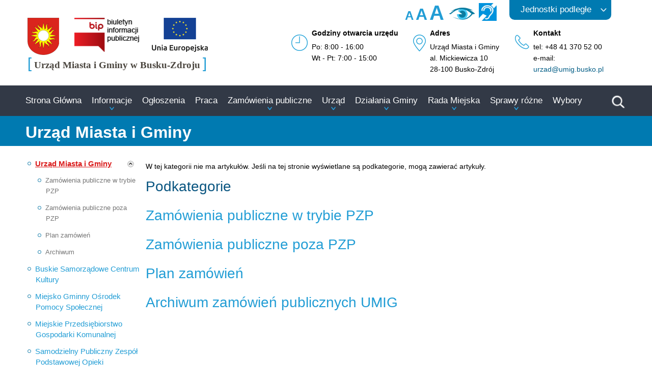

--- FILE ---
content_type: text/html; charset=utf-8
request_url: https://www.umig.busko.pl/urzad-miasta-i-gminy.html
body_size: 78281
content:
<!DOCTYPE html>
<html lang="pl-pl" dir="ltr">
  <head>
	<meta name="author" content="Norbert Garecki" />
    <meta name="viewport" content="width=device-width, initial-scale=1" />
	<meta http-equiv="X-UA-Compatible" content="IE=Edge" />    
	<meta name="format-detection" content="telephone=no" />  
    <meta charset="utf-8">
	<meta name="description" content="Urząd Miasta i Gminy w Busku-Zdroju - Biuletyn Informacji Publicznej">
	<title>Urząd Miasta i Gminy</title>
	<link href="/urzad-miasta-i-gminy.feed?type=rss" rel="alternate" type="application/rss+xml" title="Urząd Miasta i Gminy">
	<link href="/urzad-miasta-i-gminy.feed?type=atom" rel="alternate" type="application/atom+xml" title="Urząd Miasta i Gminy">
	<link href="/templates/bip/favicon.ico" rel="icon" type="image/vnd.microsoft.icon">
<link href="/media/vendor/joomla-custom-elements/css/joomla-alert.min.css?0.4.1" rel="stylesheet">
	<link href="/templates/bip/css/strona_glowna8.css" rel="stylesheet">
	<link href="/templates/bip/smog/smog_v4.css" rel="stylesheet">
	<link href="/templates/bip/css/zawartosc7.css" rel="stylesheet">
	<link href="/templates/bip/css/jquery_css1.css" rel="stylesheet">
	<link href="/templates/bip/css/themes/default.css" rel="stylesheet">
	<link href="/templates/bip/css/nivo-slider.css" rel="stylesheet">
	<link href="/templates/bip/css/owl.carousel.css" rel="stylesheet">
	<link href="/templates/bip/css/owl.theme.default.css" rel="stylesheet">
	<link href="/templates/bip/css/mobile3.css" rel="stylesheet">
	<link href="/templates/bip/css/video-js.css" rel="stylesheet">
	<link href="/templates/bip/css/quality-selector.css" rel="stylesheet">
<script type="application/json" class="joomla-script-options new">{"joomla.jtext":{"ERROR":"Błąd","MESSAGE":"Wiadomość","NOTICE":"Uwaga","WARNING":"Ostrzeżenie","JCLOSE":"Zamknij","JOK":"OK","JOPEN":"Otwórz"},"system.paths":{"root":"","rootFull":"https:\/\/www.umig.busko.pl\/","base":"","baseFull":"https:\/\/www.umig.busko.pl\/"},"csrf.token":"a2f43039c0e4bb70c1c99146a5ef9d51"}</script>
	<script src="/media/system/js/core.min.js?a3d8f8"></script>
	<script src="/media/system/js/messages.min.js?9a4811" type="module"></script>
	<script src="/media/mod_menu/js/menu.min.js?e5e0bd" type="module"></script>
	<script src="/templates/bip/javascript/jquery-3.6.0.min.js"></script>
	<script src="/templates/bip/javascript/jquery.scrollTo.min.js"></script>
	<script src="/templates/bip/javascript/jquery.jfontsize-1.0.js"></script>
	<script src="/templates/bip/javascript/jquery.nivo.slider.js"></script>
	<script src="/templates/bip/javascript/owl.carousel.js"></script>
	<script src="/templates/bip/javascript/owl.autoplay.js"></script>
	<script src="/templates/bip/javascript/video.min1.js"></script>
	<script src="/templates/bip/javascript/silvermine-videojs-quality-selector.min.js"></script>
	<script src="/templates/bip/smog/js/d3.min.js"></script>

        <script>
    /* <![CDATA[ */
        
    jQuery.noConflict();
    jQuery(document).ready(function()
    {
        //Kategoria - tło wysokości paska nadrzednego 
        let wysokosc_kat=jQuery('.page-header h1').css('height');
        jQuery('#kategoria').css('height',parseInt(wysokosc_kat)+1);
        jQuery('.page-header h1, .com-finder h1').css('top',-parseInt(wysokosc_kat)-11);

    	//zresetuj scrolla
    	jQuery.scrollTo(0);
    	//przewiń do samej góry
    	jQuery('.scrollup').click(function() 
    	{ 
    		jQuery.scrollTo(jQuery('body'), 1000); 
    	});	
    	//Powiększanie tekstu
    	jQuery('#top_menu a,#animacja_info p, #news a, #prawo_prawy_link a, #wladze_gminy_tlo span, #wladze_gminy_opis, #solectwa_spis a, #f_poz1 a, #f_poz2 p, #zawartosc, #left_menu a').jfontsize({
            btnMinusClasseId: '#pow_1',
            btnDefaultClasseId: '#pow_2',
            btnPlusClasseId: '#pow_3',
            btnMinusMaxHits: 3,
            btnPlusMaxHits: 3,
            sizeChange: 1
    	});
    	/*		
    		btnMinusClasseId - odpowiada za 'id' przycisku zmienijszającego
    		btnDefaultClasseId - odpowiada za 'id' przycisku przywracającego domyślną wartość
    		btnPlusClasseId - odpowiada za 'id' przycisku zwiększającego
    		btnMinusMaxHits - określa maksymalną ilość 'zmniejszeń' czcionki
    		btnPlusMaxHits - określa maksymalną ilość 'zwiększeń' czcionki
    	*/
        //JEDNOSTKI PODLEGŁE
        jQuery('#jednostki_podlegle_guzuk').on('click',function()
        {
            jQuery('div#jednostki_podlegle_spis').slideToggle(30,function()
            {
                jQuery('#jednostki_podlegle_guzuk').toggleClass('to_up');
                jQuery('div#jednostki_podlegle_spis').toggleClass('to_up_2');
            });
        });

        //------TOP MENU-----------------------------------------------------------    
		jQuery('ul#my_navigation li').each(function()
		{
			var liCorrente = jQuery(this);
			var has_my_submenu = false; //menu podrzedne
			var ul_my_submenu = null;
			liCorrente.children().each(function()
			{
				if(this.nodeName.toUpperCase() == 'UL')
				{
					has_my_submenu = true;
					ul_my_submenu = jQuery(this);
					jQuery(this).find('ul').each(function()
					{
						podMenu=jQuery(this);
						podMenu.addClass('my_submenu_2');
					});
				}
			});                    
			if(has_my_submenu && ul_my_submenu != null  && !ul_my_submenu.hasClass('my_submenu_2'))
			{
				ul_my_submenu.attr('class','my_submenu');
			}
		});
		jQuery('ul#my_navigation li').mouseenter(function()
		{
			jQuery(this).find('.my_submenu').show();
		});
		jQuery('ul#my_navigation li').on("keydown",function(e)
		{
            if(e.keyCode == 40) 
            {
                jQuery(this).find('.my_submenu').show();
            }
            else if(e.keyCode == 38) 
            {
                jQuery(this).find('.my_submenu').hide();
            }            		      
		});        
		jQuery('ul#my_navigation li').mouseleave(function()
		{
			jQuery(this).find('.my_submenu').hide();
		});
		jQuery('ul#my_navigation li ul li').mouseenter(function()
		{
            zmienna=jQuery(this).css('width');
            jQuery(this).find('.my_submenu_2').css({'left':zmienna});
            jQuery(this).find('.my_submenu_2').css({'margin-left':'13px'});
			jQuery(this).find('.my_submenu_2:first').show();
		});
		jQuery('ul#my_navigation li ul li').mouseleave(function()
		{
			jQuery(this).find('.my_submenu_2').hide();
		});
		jQuery('ul#my_navigation li ul li').on("keydown",function(e)
		{
            if(e.keyCode == 39) 
            {
                zmienna=jQuery(this).css('width');
                jQuery(this).find('.my_submenu_2').css({'left':zmienna});
                jQuery(this).find('.my_submenu_2').css({'margin-left':'13px'});
    			jQuery(this).find('.my_submenu_2:first').show();                
            }
            else if(e.keyCode == 37) 
            {
                jQuery(this).find('.my_submenu_2').hide();
            }            		      
		});         
		//------MOBILE MENU-----------------------------------------------------------
		jQuery('ul#my_navigation_mobile li').each(function()
		{
			var left_liCurr = this;
			var left_liCorrente = jQuery(this);
			var left_aParent = null;
			var left_hasSubMenu = false;
			var left_ulSubmenu = null;
		
			left_liCorrente.children().each(function()
			{
				if(this.nodeName.toUpperCase() == 'UL')
				{
					left_hasSubMenu = true;
					left_ulSubmenu = jQuery(this);
					left_liCorrente.find('a').first().addClass('rysunek_left');
				}
				else if(this.nodeName.toUpperCase() == 'A')
				{
					left_aParent = jQuery(this);
				}
			});
			if(left_hasSubMenu && left_ulSubmenu != null && left_aParent != null)
			{
				left_ulSubmenu.css({'display':'none'});
				left_aParent.click(function()
				{
					left_ulSubmenu.slideToggle('fast',function()
					{
						if(left_liCorrente.find('a').first().is('.rysunek_left'))
						{
							left_liCorrente.find('a').first().removeClass('rysunek_left').addClass('r_rysunek_left');
							left_liCorrente.find('a').first().css({'font-weight':'bold','color':'#229dd5'});
						}
						else
						{
							left_liCorrente.find('a').first().removeClass('r_rysunek_left').addClass('rysunek_left');
							left_liCorrente.find('a').first().css({'font-weight':'normal','color':'#000'});
						}
					});
					return false;
				});
				

			}
			if (left_liCorrente.is(".active") && left_hasSubMenu)
			{
				left_liCorrente.find('a').first().removeClass('rysunek_left').addClass('r_rysunek_left');
				left_liCorrente.find('a').first().css('font-weight','bold');
				left_ulSubmenu.slideToggle('fast');
			}
		});
		//--------------------------------------------------------------------------
        jQuery('#top_menu_mobile label input').click(function()
        {
            if(jQuery(this).prop('checked'))
            {
                jQuery('#top_menu_mobile nav > ul ').css({'visibility':'visible', 'z-index':'10'});
            }
            else
            {
                jQuery('#top_menu_mobile nav > ul ').css({'visibility':'hidden', 'z-index':'-1'});                
            } 
        });         
		//------LEFT MENU-----------------------------------------------------------
		jQuery('ul#my_navigation_left_menu li').each(function()
		{
			var left_liCurr = this;
			var left_liCorrente = jQuery(this);
			var left_aParent = null;
			var left_hasSubMenu = false;
			var left_ulSubmenu = null;
		
			left_liCorrente.children().each(function()
			{
				if(this.nodeName.toUpperCase() == 'UL')
				{
					left_hasSubMenu = true;
					left_ulSubmenu = jQuery(this);
					left_liCorrente.find('a').first().addClass('rysunek_left');
				}
				else if(this.nodeName.toUpperCase() == 'A')
				{
					left_aParent = jQuery(this);
				}
			});
			if(left_hasSubMenu && left_ulSubmenu != null && left_aParent != null)
			{
				left_ulSubmenu.css({'display':'none'});
				left_aParent.click(function()
				{
					left_ulSubmenu.slideToggle('fast',function()
					{
						if(left_liCorrente.find('a').first().is('.rysunek_left'))
						{
							left_liCorrente.find('a').first().removeClass('rysunek_left').addClass('r_rysunek_left');
							left_liCorrente.find('a').first().css('font-weight','bold');
						}
						else
						{
							left_liCorrente.find('a').first().removeClass('r_rysunek_left').addClass('rysunek_left');
							left_liCorrente.find('a').first().css('font-weight','normal');
						}
					});
					return false;
				});
			}
			if (left_liCorrente.is(".active") && left_hasSubMenu)
			{
				left_liCorrente.find('a').first().removeClass('rysunek_left').addClass('r_rysunek_left');
				left_liCorrente.find('a').first().css('font-weight','bold');
				left_ulSubmenu.slideToggle('fast');
			}
		});     
        //Lewe menu zwijanie        
        jQuery('#left_menu_guzik').on('click',function()
        {
            jQuery('#left_menu nav').slideToggle('show',function()
            {
                jQuery('div#left_menu_guzik a').html('zwiń meni &#708;');
                jQuery('div#left_menu nav').css({'z-index':'100'});
            });
        });        
       
		//-- WYŁĄCZNIK NAGŁÓWKÓW ROZWIJALNEGO MENU
		jQuery('ul#my_navigation li.parent>a').on('click',function()
        {
		    return false;
		});  
        //paginacja
        jQuery('.icon-angle-double-left').text('Początek');
        jQuery('.icon-angle-left').text('<<');
        jQuery('.icon-angle-right').text('>>');
        jQuery('.icon-angle-double-right').text('Koniec');		   
        //------LOGA-----------------------------------------------------------
        var owl = jQuery('#loga_karuzela');
        owl.owlCarousel({
        //items: 4,
        autoWidth: true,
		center: true,        
        loop: true,
        autoplay: true,
        autoplayTimeout: 2000,
        autoplayHoverPause: false,
        smartSpeed: 1000,
        margin:20
        });
        /*
        $('.play').on('click', function() {
        owl.trigger('play.owl.autoplay', [2000])
        })
        $('.stop').on('click', function() {
        owl.trigger('stop.owl.autoplay')
        })
        */
        jQuery('#loga a img').hover(function(){
            var src=jQuery(this).attr('src').replace('_c_','_b_');
            jQuery(this).attr({'src':src});
        },function(){
            var src=jQuery(this).attr('src').replace('_b_','_c_');
            jQuery(this).attr({'src':src});
        });
        //------Wielkość liter w tytule kategorii----------------------------------------
        if(jQuery('h2 span').is('subheading-category'))
        {
            var zz=jQuery('.blog h2 span.subheading-category').html().length;
            if(zz>19)
            {
                jQuery('.blog h2 span.subheading-category').css({'font-size':'35px','top':'-70px'});
            }
        }
        //------ZEBRA-----------------------------------------------------------
		jQuery('table.zebra').css({'border-collapse':'collapse;','border-spacing':'0'});
		jQuery('table.zebra tr td, table.zebra tr th').css({'border':'0','padding':'4px'});
		jQuery('table.zebra tr:has(:not(th)):nth-child(even)').addClass('zebra-wiersz');
		jQuery('table.zebra tr:has(:not(th))').hover(function()
		{
		jQuery(this).addClass('zebra-wiersz-hover');
		},
		function()
		{
		jQuery(this).removeClass('zebra-wiersz-hover');
		});      
        // ------Ostrzeżenia METEO--------------------------------------------------------
        // if(window.sessionStorage && window.sessionStorage.zamknij)
        // {
        //     jQuery('#pasek_informacyjny, a.zamknij').hide();            
        // }
        // else
        // {
        //     jQuery('a.zamknij').on('click',function()
        //     {
        //         sessionStorage.setItem('zamknij',1);
        //         jQuery('#pasek_informacyjny').hide();
        //         jQuery(this).hide();
        //         return false;
        //     });
        // }
        // ------Ostrzeżenia METEO KARUZELA----------------------------------------------
        // var meteo = jQuery('#pasek_informacyjny');
        // meteo.owlCarousel({
        // //--//items: 4,
        // autoWidth: true,
		// center: true,        
        // loop: true,
        // autoplay: true,
        // autoplayTimeout: 4000,
        // autoplayHoverPause: false,
        // smartSpeed: 1000
        // }); 
        // ------Pomiar jakości powietrza
        jQuery('#pomiar_srednia').hide();
    });
    // ------ANIMACJA BANER---------------------------------------------------    
    jQuery(window).on('load',function() 
    {
        jQuery('#slider').nivoSlider();
    });
    //------POKAŻ PRZYCISK PRZEWIJANIA---------------------------------------------------    
    jQuery(window).scroll(function()
    {
    	if(jQuery(this).scrollTop()>300) 
    		jQuery('.scrollup').fadeIn();
    	else 
    		jQuery('.scrollup').fadeOut();		
    });     	
    /* ]]> */	    
    </script>     
  </head>
<body>
<div id="strona">
    <main>
    <a href="#" class="scrollup">Przewiń do góry</a>
	<header>
        <div id="baner">
            <div id="niedowidzacy">
                <div id="fontsize"> <!-- Zarządzanie powiększaniem tekstu -->
                    <a id="pow_1" onClick="return false" href="/" title="Pomniejsz tekst">A</a>
                    <a id="pow_2" onClick="return false" href="/" title="Przywróć domyślą wielkość czciąki">A</a>
                    <a id="pow_3" onClick="return false" href="/" title="Powiększ tekst">A</a>                                        
                </div>
				                <a href="/urzad-miasta-i-gminy.html?flaga=true" title="Wersja dla niedowidzących" ><img class="oko" src="/templates/bip/images/niedowidzacy.png" width="50" height="24" alt="Wersja dla niedowidzących" /></a>
                <a href="/urzad/urzad-miasta-i-gminy/20535-informacja-dla-osob-nieslyszacych-lub-slaboslyszacych.html" title="Informacja dla niedosłyszących" ><img class="ucho" src="/templates/bip/images/ucho.png" width="35" height="35" alt="Informacja dla niedosłyszących" /></a>
                                          
            </div>
            <!-- Jednostki podległe -->
            <div id="jednostki_podlegle">
                <div id="jednostki_podlegle_spis">
                    <a href="/bip-bsck.html">BSCK - Buskie Samorządowe Centrum Kultury w Busku-Zdroju</a>
                    <a href="/bip-bcuw.html">Buskie Centrum Usług Wspólnych w Busku-Zdroju</a>
                    <a href="/bip-mgops.html">MGOPS - Miejsko-Gminny Ośrodek Pomocy Społecznej w Busku-Zdroju</a>
                    <a href="/bip-sds.html">ŚDS - Środowiskowy Dom Samopomocy w Busku-Zdroju</a>
                    <a href="/dane-teleadresowe-mpgk.html">MPGK - Miejskie Przedsiębiorstwo Gospodarki Komunalnej w Busku-Zdroju</a>
                    <a href="/dane-teleadresowe-spzpoz.html">SPZPOZ - Samodzielny Publiczny Zespół Podstawowej Opieki Zdrowotnej w Busku-Zdroju</a>
                    <a href="/bip-bosir.html">BOSIR - Buski Ośrodek Sportu i Rekreacji w Busku-Zdroju</a>
                    <a href="/bip-zuk.html">ZUK - Zakład Usług Komunalnych w Busku-Zdroju</a>
                    <a href="/dane-teleadresowe-lotos.html">Przedsiębiorstwo Handlowo - Usługowe "LOTOS" w Busku-Zdroju</a>
                    <a href="/bip-mgbp.html">Miejsko-Gminna Biblioteka Publiczna w Busku-Zdroju</a>
                    <a href="/szkoly-publiczne.html">Szkoły, Przedszkola, Żłobki</a>
                    <!-- <a href="/dane-teleadresowe-zosprp.html">Oddział Miejsko-Gminny ZOSP RP w Busku-Zdroju</a> -->
                </div>
                <div id="jednostki_podlegle_guzuk"><a href="/" onclick="return false">Jednostki podległe</a></div>
            </div>
            <!-- END Jednostki podległe -->            
            <div class="enter"></div>               
            <div id="pojemnik_top">
                <div class="poz" id="poz1">
                    <div id="herb">
                        <img src="/templates/bip/images/herb.png" width="62" height="73" alt="Herb Buska-Zdroju - Żółte słońce na czerwonym tle" >
                    </div>
                    <div id="bip">
                                                <a href="https://www.umig.busko.pl" title="Biuletyn Informacji Publicznej Urzędu Miasta i Gminy Busko-Zdrój" onclick="return true"><img src="/templates/bip/images/bip_v2.png" width="127" height="67" alt="Biuletyn Informacji Publicznej w Busku-Zdroju" ></a>

						                    </div>
                    <div id="logo_unii">
                        <a href="/przebudowa-infrastruktury-sportowej-i-doposazenie-pracowni-dydaktycznych.html" title="Projekty dofinansowane z UE"><img src="/templates/bip/images/unia_europejska.png" width="110" height="67" alt="Projekty dofinansowane z UE" ></a>
                    </div>
                    <div class="enter"></div>
                    <div class="nawias">[</div>
                        <div id="nawias_h1">
                            <h1 class="bold">Urząd Miasta i Gminy w Busku-Zdroju</h1>
                        </div>
                    <div class="nawias">]</div>
                </div>
                <div class="poz" id="poz2">
                    <div id="zegar">
                    							<img src="/templates/bip/images/zegar.png" width="32" height="32" alt="Godziny otwarcia Urzędu Miasta i Gminy w Busku-Zdroju" >
						                    </div>
                    <p class="bold">Godziny otwarcia urzędu</p><p>Po: 8:00 - 16:00<br>Wt - Pt: 7:00 - 15:00</p>
                </div>
                <div class="poz" id="poz3">
                    <div id="lokalizacja">
                    							<img src="/templates/bip/images/lokalizacja.png" width="25" height="33" alt="Lokalizacja Urzędu Miasta i Gminy w Busku-Zdroju" >
						                    </div>
                    <p class="bold">Adres</p><p>Urząd Miasta i Gminy<br>al. Mickiewicza 10<br>28-100 Busko-Zdrój</p>
                </div>
                <div class="poz" id="poz4"> 
                    <div id="telefon">
												<img src="/templates/bip/images/telefon.png" width="28" height="29" alt="Kontakt do Urzędu Miasta i Gminy w Busku-Zdroju" >
						                    </div>
                    <p class="bold">Kontakt</p><p>tel: +48 41 370 52 00<br>e-mail: <a href="mailto:urzad@umig.busko.pl" title="Adres e-mail Urzędu Miasta i Gminy Busko-Zdrój"> urzad@umig.busko.pl</a></p>
                </div>
            </div>
        </div>
        <div class="enter"></div>
		<div id="top_menu">
            <nav>
                <ul id="my_navigation" class="mod-menu mod-list nav _my_navigation">
<li class="nav-item item-101 default"><a href="/" title="Strona główna">Strona Główna</a></li><li class="nav-item item-102 deeper parent"><a href="/informacje.html" title="Informacje">Informacje</a><ul class="mod-menu__sub list-unstyled small"><li class="nav-item item-108"><a href="/informacje/aktualnosci.html" title="Aktualności">Aktualności</a></li><li class="nav-item item-489"><a href="/informacje/solidarni-z-ukraina.html" title="Solidarni z Ukrainą">Solidarni z Ukrainą</a></li><li class="nav-item item-449"><a href="/informacje/koronawirus-informacje-i-zalecenia.html" title="Koronawirus informacje i zalecenia">Koronawirus informacje i zalecenia</a></li><li class="nav-item item-456"><a href="/informacje/ostrzezenia.html" title="Ostrzeżenia">Ostrzeżenia, alerty pogodowe</a></li><li class="nav-item item-627"><a href="/informacje/bezpieczenstwo-na-obszarach-wodnych.html" title="Bezpieczeństwo na obszarach wodnych">Bezpieczeństwo na obszarach wodnych</a></li><li class="nav-item item-610"><a href="/informacje/pomiarach-pol-elektromagnetycznych.html" title="pomiarach pól elektromagnetycznych">Pomiarach pól elektromagnetycznych</a></li><li class="nav-item item-624"><a href="/informacje/utrudnienia-w-ruchu-drogowym.html" title="Utrudnienia w ruchu drogowym ">Utrudnienia w ruchu drogowym</a></li><li class="nav-item item-353"><a href="http://www.busko.pl/pl/dworzec-autobusowy/rozklad-jazdy-odjazdy.html" title="Komunikacja, taxi">Komunikacja</a></li><li class="nav-item item-116 deeper parent"><a href="/informacje/imprezy-i-zgromadzenia.html" title="Imprezy i zgromadzenia">Imprezy i zgromadzenia</a><ul class="mod-menu__sub list-unstyled small"><li class="nav-item item-117"><a href="/informacje/imprezy-i-zgromadzenia/zgromadzenia-publiczne.html" title="Zgromadzenia publiczne">Zgromadzenia publiczne</a></li><li class="nav-item item-118"><a href="/informacje/imprezy-i-zgromadzenia/wykaz-zgromadzen.html" title="Wykaz zgromadzeń">Wykaz zgromadzeń</a></li></ul></li><li class="nav-item item-119"><a href="/informacje/patronaty-burmistrza.html" title="Patronaty Burmistrza">Patronaty Burmistrza</a></li><li class="nav-item item-120"><a href="/informacje/nagrody-i-wyroznienia-dla-gminy-busko-zdroj.html" title="Nagrody i wyróżnienia dla Gminy Busko-Zdrój">Nagrody i wyróżnienia dla Gminy Busko-Zdrój</a></li><li class="nav-item item-134"><a href="/informacje/rejestr-instytucji-kultury.html" title="Rejestr Instytucji Kultury">Rejestr Instytucji Kultury</a></li><li class="nav-item item-135"><a href="/informacje/rejestr-zlobkow-i-klubow-dzieciecych.html" title="Rejestr żłobków i klubów dziecięcych">Rejestr żłobków i klubów dziecięcych</a></li><li class="nav-item item-569"><a href="/informacje/ewidencja-szkol-i-placowek-niepublicznych.html" title="Ewidencja szkół i placówek niepublicznych ">Ewidencja szkół i placówek niepublicznych</a></li><li class="nav-item item-136"><a href="/informacje/buska-karta-seniora.html" title="Buska Karta Seniora">Buska Karta Seniora</a></li><li class="nav-item item-278"><a href="/informacje/obowiazek-informacyjny.html" title="RODO">RODO</a></li><li class="nav-item item-602"><a href="/informacje/standardy-ochrony-maloletnich.html" title="Standardy Ochrony Małoletnich">Standardy Ochrony Małoletnich</a></li><li class="nav-item item-279"><a href="/informacje/monitoring-wizyjny-w-busku-zdroju.html" title="Monitoring wizyjny w Busku-Zdroju">Monitoring wizyjny w Busku-Zdroju</a></li><li class="nav-item item-447"><a href="/informacje/deklaracja-dostepnosci.html" title="Deklaracja dostępności">Deklaracja dostępności</a></li><li class="nav-item item-487"><a href="/images/informacje/aktualnosci/2025/02/10/lista_jednostek_nieodplatnego_poradnictwa.pdf" title="Lista jednostek nieodpłatnego poradnictwa" target="_blank" rel="noopener noreferrer">Lista jednostek nieodpłatnego poradnictwa</a></li><li class="nav-item item-498"><a href="/informacje/cyberbezpieczenstwo.html" title="Cyberbezpieczeństwo">Cyberbezpieczeństwo</a></li></ul></li><li class="nav-item item-103"><a href="/ogloszenia.html" title="Ogłoszenia">Ogłoszenia</a></li><li class="nav-item item-464"><a href="/praca.html" title="Praca">Praca</a></li><li class="nav-item item-104 deeper parent"><a href="/zamowienia-publiczne.html" title="Zamówienia publiczne">Zamówienia publiczne</a><ul class="mod-menu__sub list-unstyled small"><li class="nav-item item-109 current active deeper parent"><a href="/urzad-miasta-i-gminy.html" title="Zamówienia publiczne Urzędu Miasta i Gminy">Urząd Miasta i Gminy</a><ul class="mod-menu__sub list-unstyled small"><li class="nav-item item-546"><a href="/urzad-miasta-i-gminy/zamowienia-publiczne-w-trybie-pzp.html" title="Zamówienia publiczne w trybie PZP">Zamówienia publiczne w trybie PZP</a></li><li class="nav-item item-547"><a href="/urzad-miasta-i-gminy/zamowienia-publiczne-poza-pzp.html" title="Zamówienia publiczne poza PZP">Zamówienia publiczne poza PZP</a></li><li class="nav-item item-548"><a href="/urzad-miasta-i-gminy/plan-zamowien.html" title="Plan zamówień">Plan zamówień</a></li><li class="nav-item item-549"><a href="/urzad-miasta-i-gminy/archiwum-zp-umig.html" title="Archiwum">Archiwum</a></li></ul></li><li class="nav-item item-110"><a href="/buskie-samorzadowe-centrum-kultury.html" title="Zamówienia publiczne Buskiego Samorządowego Centrum Kultury">Buskie Samorządowe Centrum Kultury</a></li><li class="nav-item item-111"><a href="/miejsko-gminny-osrodek-pomocy-spolecznej.html" title="Zamówienia publiczne Miejsko Gminnego Ośrodka Pomocy Społecznej">Miejsko Gminny Ośrodek Pomocy Społecznej</a></li><li class="nav-item item-112"><a href="/miejskie-przedsiebiorstwo-gospodarki-komunalnej.html" title="Zamówienia publiczne Miejskiego Przedsiębiorstwa Gospodarki Komunalnej">Miejskie Przedsiębiorstwo Gospodarki Komunalnej</a></li><li class="nav-item item-113"><a href="/samodzielny-publiczny-zespol-podstawowej-opieki-zdrowotnej.html" title="Zamówienia publiczne Samodzielnego Publicznego Zespołu Podstawowej Opieki Zdrowotnej">Samodzielny Publiczny Zespół Podstawowej Opieki Zdrowotnej</a></li><li class="nav-item item-114"><a href="/buski-osrodek-sportu-i-rekreacji.html" title="Zamówienia publiczne Buskiego Ośrodka Sportu i Rekreacji">Buski Ośrodek Sportu i Rekreacji</a></li><li class="nav-item item-115"><a href="/zaklad-uslug-komunalnych.html" title="Zamówienia publiczne Zakładu Usług Komunalnych">Zakład Usług Komunalnych</a></li><li class="nav-item item-485"><a href="/zamowienia-publiczne-sds.html" title="Zamówienia publiczne Środowiskowego Domu Samopomocy">Środowiskowy Dom Samopomocy</a></li></ul></li><li class="nav-item item-105 deeper parent"><a href="/urzad.html" title="Urząd">Urząd</a><ul class="mod-menu__sub list-unstyled small"><li class="nav-item item-164"><a href="/urzad/urzad-miasta-i-gminy.html" title="Urząd Miasta i Gminy">Urząd Miasta i Gminy</a></li><li class="nav-item item-432"><a href="/urzad/wydzialy.html" title="Wydziały">Wydziały</a></li><li class="nav-item item-179"><a href="/urzad/formularze-wnioski.html" title="Formularze, wnioski">Formularze, wnioski</a></li><li class="nav-item item-390"><a href="/harmonogramy-wywozu-odpadow-komunalnych.html" title="Gospodarka odpadami komunalnymi">Gospodarka odpadami komunalnymi</a></li><li class="nav-item item-423"><a href="/urzad/straz-miejska.html" title="Straż Miejska">Straż Miejska</a></li><li class="nav-item item-512 deeper parent"><a href="/urzad/mlodziezowa-rada-gminy.html" title="Młodzieżowa Rada Gminy">Młodzieżowa Rada Miasta i Gminy Busko-Zdrój</a><ul class="mod-menu__sub list-unstyled small"><li class="nav-item item-518"><a href="/urzad/mlodziezowa-rada-gminy/aktualnosci-mrada.html" title="Aktualności">Aktualności</a></li><li class="nav-item item-517"><a href="/urzad/mlodziezowa-rada-gminy/sklad-mlodziezowej-rady.html" title="Skład Młodzieżowej Rady">Skład Młodzieżowej Rady</a></li></ul></li><li class="nav-item item-165 deeper parent"><a href="/urzad/gminna-rada-seniorow.html" title="Gminna Rada Seniorów">Gminna Rada Seniorów</a><ul class="mod-menu__sub list-unstyled small"><li class="nav-item item-166"><a href="/urzad/gminna-rada-seniorow/sklad-gminnej-rady-seniorow.html" title="Skład Gminnej Rady Seniorów">Skład Gminnej Rady Seniorów</a></li><li class="nav-item item-167"><a href="/urzad/gminna-rada-seniorow/uchwaly-gminnej-rady-seniorow.html" title="Uchwały Gminnej Rady Seniorów">Uchwały Gminnej Rady Seniorów</a></li></ul></li><li class="nav-item item-172 deeper parent"><a href="/urzad/budzet.html" title="Budżet">Budżet</a><ul class="mod-menu__sub list-unstyled small"><li class="nav-item item-173"><a href="/urzad/budzet/budzet.html" title="Budżet">Budżet</a></li><li class="nav-item item-174"><a href="/urzad/budzet/sprawozdania-kwartalne.html" title="Sprawozdania kwartalne">Sprawozdania kwartalne</a></li><li class="nav-item item-175"><a href="/urzad/budzet/sprawozdania-roczne.html" title="Sprawozdania roczne">Sprawozdania roczne</a></li><li class="nav-item item-176"><a href="/urzad/budzet/wieloletnia-prognoza-finansowa.html" title="Wieloletnia prognoza finansowa">Wieloletnia prognoza finansowa</a></li></ul></li><li class="nav-item item-177"><a href="/urzad/majatek.html" title="Majątek">Majątek</a></li><li class="nav-item item-367"><a href="/urzad/petycje.html" title="Petycje">Petycje</a></li><li class="nav-item item-169 deeper parent"><a href="/urzad/oswiadczenia-majatkowe.html" title="Oświadczenia majątkowe">Oświadczenia majątkowe</a><ul class="mod-menu__sub list-unstyled small"><li class="nav-item item-170"><a href="/urzad/oswiadczenia-majatkowe/oswiadczenia-majatkowe.html" title="Oświadczenia majątkowe">Oświadczenia majątkowe</a></li><li class="nav-item item-333"><a href="/urzad/oswiadczenia-majatkowe/aktywne-druki.html" title="Aktywne druki">Aktywne druki</a></li><li class="nav-item item-461"><a href="/urzad/oswiadczenia-majatkowe/klauzula-informacyjna.html" title="Klauzula informacyjna">Klauzula informacyjna</a></li></ul></li><li class="nav-item item-494"><a href="/urzad/mobilny-urzednik.html" title="Mobilny Urzędnik">Mobilny Urzędnik</a></li><li class="nav-item item-168"><a href="/urzad/solectwa.html" title="Sołectwa">Sołectwa</a></li><li class="nav-item item-178"><a href="/urzad/ponowne-wykorzystanie-informacji-sektora-publicznego.html" title="Ponowne wykorzystanie informacji sektora publicznego">Ponowne wykorzystanie informacji sektora publicznego</a></li><li class="nav-item item-366"><a href="/zarzadzanie-kryzysowe.html" title="Sprawy obronne, zarządzanie kryzysowe i OC">Sprawy obronne, zarządzanie kryzysowe i OC</a></li><li class="nav-item item-537"><a href="/dane-teleadresowe-zosprp.html" title="Ochotnicze Straże Pożarne">Ochotnicze Straże Pożarne</a></li><li class="nav-item item-280"><a href="/kontrole-zewnetrzne/2025-rok.html" title="Przebieg i efekty kontroli">Przebieg i efekty kontroli</a></li><li class="nav-item item-603"><a href="/urzad/sygnalisci.html" title="Sygnaliści">Sygnaliści</a></li><li class="nav-item item-107"><a href="/urzad/archiwum.html" title="Archiwum">Archiwum</a></li></ul></li><li class="nav-item item-188 deeper parent"><a href="/dzialania-gminy.html" title="Działania Gminy">Działania Gminy</a><ul class="mod-menu__sub list-unstyled small"><li class="nav-item item-514 deeper parent"><a href="/dzialania-gminy/razem-bezpieczniej.html" title="Razem Bezpieczniej">Razem Bezpieczniej</a><ul class="mod-menu__sub list-unstyled small"><li class="nav-item item-594"><a href="/dzialania-gminy/razem-bezpieczniej/razem-bezpieczniej-ii-edycja.html" title="Razem bezpieczniej - II edycja">Razem bezpieczniej - II edycja</a></li><li class="nav-item item-593"><a href="/dzialania-gminy/razem-bezpieczniej/razem-bezpieczniej-i-edycja.html" title="Razem bezpieczniej - I edycja">Razem bezpieczniej - I edycja</a></li></ul></li><li class="nav-item item-189"><a href="/dzialania-gminy/budzet-obywatelski.html" title="Budżet obywatelski">Budżet obywatelski</a></li><li class="nav-item item-515"><a href="/dzialania-gminy/rzadowy-fundusz-polski-lad.html" title="Rządowy Fundusz Polski Ład">Rządowy Fundusz Polski Ład</a></li><li class="nav-item item-621"><a href="/przyszlosc-zaczyna-sie-dzis---publiczna-szkola-podstawowa-im-kornela-makuszynskiego-w-sieslawicach.html" title="Projekty szkolne">Projekty szkolne</a></li><li class="nav-item item-579"><a href="/dzialania-gminy/rzadowy-program-odbudowy-zabytkow.html" title="Rządowy Program Odbudowy Zabytków">Rządowy Program Odbudowy Zabytków</a></li><li class="nav-item item-560"><a href="/dzialania-gminy/rzadowy-fundusz-rozwoju-drog.html" title="Rządowy Fundusz Rozwoju Dróg">Rządowy Fundusz Rozwoju Dróg</a></li><li class="nav-item item-465 deeper parent"><a href="/dzialania-gminy/pozytek-publiczny.html" title="Pożytek publiczny">Pożytek publiczny</a><ul class="mod-menu__sub list-unstyled small"><li class="nav-item item-690"><a href="/dzialania-gminy/pozytek-publiczny/program-wspolpracy.html" title="Program współpracy ">Program współpracy </a></li><li class="nav-item item-691"><a href="/dzialania-gminy/pozytek-publiczny/regulamin.html" title="Regulamin">Regulamin</a></li><li class="nav-item item-692"><a href="/dzialania-gminy/pozytek-publiczny/formularze-pz.html" title="Formularze">Formularze</a></li><li class="nav-item item-689"><a href="/dzialania-gminy/pozytek-publiczny/konkursy.html" title="Konkursy">Konkursy</a></li><li class="nav-item item-688"><a href="/dzialania-gminy/pozytek-publiczny/ogloszenia-pz.html" title="Ogłoszenia">Ogłoszenia</a></li></ul></li><li class="nav-item item-397"><a href="/dzialania-gminy/raport-o-stanie-gminy.html" title="Raport o stanie Gminy">Raport o stanie Gminy</a></li><li class="nav-item item-623"><a href="/dzialania-gminy/szwajcarsko-polski-program-wspolpracy.html" title="Szwajcarsko-Polski Program Współpracy">Szwajcarsko-Polski Program Współpracy</a></li><li class="nav-item item-500"><a href="/dzialania-gminy/operat-uzdrowiskowy.html" title="Operat uzdrowiskowy">Operat uzdrowiskowy</a></li><li class="nav-item item-190"><a href="/dzialania-gminy/fotowoltaika.html" title="FOTOWOLTAIKA">FOTOWOLTAIKA</a></li><li class="nav-item item-590"><a href="/dzialania-gminy/plan-adaptacji-do-zmian-klimatu.html" title="Plan adaptacji do zmian klimatu">Plan adaptacji do zmian klimatu</a></li><li class="nav-item item-191 deeper parent"><a href="/dzialania-gminy/kolektory-sloneczne.html" title="Kolektory słoneczne">Kolektory słoneczne</a><ul class="mod-menu__sub list-unstyled small"><li class="nav-item item-192"><a href="/dzialania-gminy/kolektory-sloneczne/informacje-ogolne.html" title="Informacje ogólne">Informacje ogólne</a></li><li class="nav-item item-193"><a href="/dzialania-gminy/kolektory-sloneczne/kalendarium-wydarzen.html" title="Kalendarium wydarzeń">Kalendarium wydarzeń</a></li><li class="nav-item item-194"><a href="/dzialania-gminy/kolektory-sloneczne/aktualnosci.html" title="Aktualności">Aktualności</a></li><li class="nav-item item-195"><a href="/dzialania-gminy/kolektory-sloneczne/informacje-dla-mieszkancow.html" title="Informacje dla Mieszkańców">Informacje dla Mieszkańców</a></li><li class="nav-item item-196"><a href="/dzialania-gminy/kolektory-sloneczne/pytania-i-odpowiedzi.html" title="Pytania i odpowiedzi">Pytania i odpowiedzi</a></li><li class="nav-item item-197 deeper parent"><a href="/dzialania-gminy/kolektory-sloneczne/galeria-video.html" title="Galeria &amp; video">Galeria &amp; video</a><ul class="mod-menu__sub list-unstyled small"><li class="nav-item item-198"><a href="/dzialania-gminy/kolektory-sloneczne/galeria-video/instalacje-fotowoltaiczne.html" title="Instalacje fotowoltaiczne">Instalacje fotowoltaiczne</a></li><li class="nav-item item-199"><a href="/dzialania-gminy/kolektory-sloneczne/galeria-video/budynki-prywatne.html" title="Budynki prywatne">Budynki prywatne</a></li><li class="nav-item item-200"><a href="/dzialania-gminy/kolektory-sloneczne/galeria-video/budynki-uzytecznosci-publicznej.html" title="Budynki użyteczności publicznej">Budynki użyteczności publicznej</a></li><li class="nav-item item-201"><a href="/dzialania-gminy/kolektory-sloneczne/galeria-video/video.html" title="Video">Video</a></li></ul></li><li class="nav-item item-289"><a href="/dzialania-gminy/kolektory-sloneczne/pytania-i-odpowiedzi-2.html" title="Szkolenia młodzieży w ramach projektu">Szkolenia młodzieży w ramach projektu</a></li></ul></li><li class="nav-item item-202"><a href="/budowa-infrastruktury-szlaku-swietokrzyskich-uzdrowisk-i-etap.html" title="Projekty dofinansowane z UE">Projekty dofinansowane z UE</a></li><li class="nav-item item-568"><a href="/program-ochrony-ludnosci-i-obrony-cywilnej-na-lata-2025-2026.html" title="Państwowe Fundusze Celowe">Państwowe Fundusze Celowe</a></li><li class="nav-item item-458"><a href="/budowa-kompleksu-urzadzen-uzdrowiskowych-w-zieleni-parkowej-teznia-pijalnia-uzdrowiskowa-oranzeria-fontanna-w-busku-zdroju.html" title="Rządowy Fundusz Inwestycji Lokalnych">Rządowy Fundusz Inwestycji Lokalnych</a></li><li class="nav-item item-286"><a href="/wzmocnienie-funkcji-turystycznej-zbiornikow-wodnych-w-radzanowie-poprzez-wykonanie-punktu-obslugi-kamperow.html" title="Projekty dofinansowane z PROW">Projekty dofinansowane z PROW</a></li><li class="nav-item item-444"><a href="/dzialania-gminy/fundusze-norweskie-i-fundusze-eog.html" title="Fundusze norweskie i Fundusze EOG">Fundusze norweskie i Fundusze EOG</a></li><li class="nav-item item-208 deeper parent"><a href="/dzialania-gminy/rewitalizacja-miasta.html" title="Rewitalizacja Miasta">Rewitalizacja Miasta</a><ul class="mod-menu__sub list-unstyled small"><li class="nav-item item-660"><a href="/dzialania-gminy/rewitalizacja-miasta/gpr-2030.html" title="GPR 2030+">GPR 2030+</a></li><li class="nav-item item-209"><a href="/dzialania-gminy/rewitalizacja-miasta/gpr-2015-2025.html" title="GPR 2015-2025">GPR 2015-2025</a></li><li class="nav-item item-210"><a href="/dzialania-gminy/rewitalizacja-miasta/lpr-2007-2015.html" title="LPR 2007-2015">LPR 2007-2015</a></li></ul></li><li class="nav-item item-211"><a href="/dzialania-gminy/strategia-rozwoju-turystyki.html" title="Strategia Rozwoju Turystyki">Strategia Rozwoju Turystyki</a></li><li class="nav-item item-218 deeper parent"><a href="/dzialania-gminy/strategia-rozwoju.html" title="Strategia Rozwoju">Strategia Rozwoju</a><ul class="mod-menu__sub list-unstyled small"><li class="nav-item item-219"><a href="/dzialania-gminy/strategia-rozwoju/strategia-2015-2025.html" title="Strategia 2015-2025">Strategia 2015-2025</a></li><li class="nav-item item-220"><a href="/dzialania-gminy/strategia-rozwoju/dokumenty-uchwalone.html" title="Dokumenty uchwalone">Dokumenty uchwalone</a></li><li class="nav-item item-221"><a href="/dzialania-gminy/strategia-rozwoju/monitoring-strategii.html" title="Monitoring strategii">Monitoring strategii</a></li><li class="nav-item item-222"><a href="/dzialania-gminy/strategia-rozwoju/aktualizacja-strategii.html" title="Aktualizacja strategii">Aktualizacja strategii</a></li><li class="nav-item item-223"><a href="/dzialania-gminy/strategia-rozwoju/archiwum.html" title="Archiwum">Archiwum</a></li></ul></li><li class="nav-item item-481"><a href="/dzialania-gminy/osi-swietokrzyskie-uzdrowiska.html" title="OSI Świętokrzyskie Uzdrowiska">OSI Świętokrzyskie Uzdrowiska</a></li><li class="nav-item item-482"><a href="/dzialania-gminy/mof-busko-zdroj.html" title="MOF Busko-Zdrój">MOF Busko-Zdrój</a></li><li class="nav-item item-483"><a href="/dzialania-gminy/porozumienie-ponadlokalne-na-szlaku.html" title="Porozumienie Ponadlokalne „Na Szlaku”">Porozumienie Ponadlokalne „Na Szlaku”</a></li><li class="nav-item item-224 deeper parent"><a href="/dzialania-gminy/zagospodarowanie-przestrzenne.html" title="Zagospodarowanie przestrzenne">Zagospodarowanie przestrzenne</a><ul class="mod-menu__sub list-unstyled small"><li class="nav-item item-693"><a href="/dzialania-gminy/zagospodarowanie-przestrzenne/obowiazujace-mpzp.html" title="Obowiązujące Miejscowe Plany Zagospodarowania Przestrzennego">Obowiązujące MPZP</a></li><li class="nav-item item-695"><a href="/plan-ogolny-miasta-i-gminy-busko-zdroj.html" title="Procedury planistyczne">Procedury planistyczne</a></li></ul></li><li class="nav-item item-454"><a href="/dzialania-gminy/strategia-rozwoju-elektromobilnosci.html" title="Strategia Rozwoju Elektromobilności">Strategia Rozwoju Elektromobilności</a></li><li class="nav-item item-225"><a href="/aktualnosci-ns.html" title="Niska emisja - czyste powietrze">Niska emisja - czyste powietrze</a></li></ul></li><li class="nav-item item-339 deeper parent"><a href="/rada-miejska-top-menu.html" title="Rada Miejska">Rada Miejska</a><ul class="mod-menu__sub list-unstyled small"><li class="nav-item item-340"><a href="/rada-miejska-top-menu/sklad-rady-miejskiej.html" title="Skład Rady Miejskiej">Rada Miejska</a></li><li class="nav-item item-341"><a href="/rada-miejska-top-menu/program-sesji.html" title="Program Sesji Rady Miejskiej">Program sesji</a></li><li class="nav-item item-342"><a href="/rada-miejska-top-menu/protokoly-z-sesji.html" title="Protokoły z sesji">Protokoły z sesji</a></li><li class="nav-item item-343"><a href="/rada-miejska-top-menu/projekty-uchwal.html" title="Projekty uchwał">Projekty uchwał</a></li><li class="nav-item item-344"><a href="/rada-miejska-top-menu/komisje.html" title="Komisje">Komisje</a></li><li class="nav-item item-626"><a href="/rada-miejska-top-menu/kluby-radnych-w-kadencji-2024-2029.html" title="Kluby Radnych w kadencji 2024-2029">Kluby Radnych w kadencji 2024-2029</a></li><li class="nav-item item-345"><a href="/rada-miejska-top-menu/nagrania-audio-video.html" title="Nagrania audio-video">Nagrania audio-video</a></li><li class="nav-item item-360"><a href="/rada-miejska-top-menu/interpelacje-i-zapytania-radnych.html" title="Interpelacje i zapytania radnych">Interpelacje i zapytania radnych</a></li><li class="nav-item item-346"><a href="http://www.umig.busko.pl/baw/uchwaly/" title="Uchwały Rady Miejskiej w Busku-Zdroju" target="_blank" rel="noopener noreferrer">Uchwały</a></li><li class="nav-item item-659"><a href="/rada-miejska-top-menu/informacje-i-raporty.html" title="Informacje i raporty">Informacje i raporty</a></li></ul></li><li class="nav-item item-106 deeper parent"><a href="/sprawy-rozne.html" title="Sprawy różne">Sprawy różne</a><ul class="mod-menu__sub list-unstyled small"><li class="nav-item item-226"><a href="/sprawy-rozne/instrukcja-obslugi.html" title="Instrukcja obsługi">Instrukcja obsługi</a></li><li class="nav-item item-227"><a href="/sprawy-rozne/mapa-serwisu.html" title="Mapa serwisu">Mapa serwisu</a></li><li class="nav-item item-228"><a href="http://dziennikustaw.gov.pl/" title="Dzienniki ustaw" target="_blank" rel="noopener noreferrer">Dzienniki ustaw</a></li><li class="nav-item item-229"><a href="http://monitorpolski.gov.pl/" title="Monitor Polski" target="_blank" rel="noopener noreferrer">Monitor Polski</a></li><li class="nav-item item-235"><a href="https://system.sios.pl/search" title="SIOS - system informacji o środowisku" target="_blank" rel="noopener noreferrer">SIOS - system informacji o środowisku</a></li><li class="nav-item item-236"><a href="/sprawy-rozne/kontakt-redakcja.html" title="Kontakt - Redakcja">Kontakt - Redakcja</a></li></ul></li><li class="nav-item item-543"><a href="/wybory2025.html" title="Wybory Prezydenckie">Wybory</a></li></ul>

            </nav>  
        </div>
        <div id="top_menu_mobile">
            <label>
                <input type='checkbox'>
                <span class='menu'>
                    <span class='hamburger'></span>
                </span>
            </label> 
            <nav>
                <ul id="my_navigation_mobile" class="mod-menu mod-list nav _my_navigation_mobile">
<li class="nav-item item-101 default"><a href="/" title="Strona główna">Strona Główna</a></li><li class="nav-item item-102 deeper parent"><a href="/informacje.html" title="Informacje">Informacje</a><ul class="mod-menu__sub list-unstyled small"><li class="nav-item item-108"><a href="/informacje/aktualnosci.html" title="Aktualności">Aktualności</a></li><li class="nav-item item-489"><a href="/informacje/solidarni-z-ukraina.html" title="Solidarni z Ukrainą">Solidarni z Ukrainą</a></li><li class="nav-item item-449"><a href="/informacje/koronawirus-informacje-i-zalecenia.html" title="Koronawirus informacje i zalecenia">Koronawirus informacje i zalecenia</a></li><li class="nav-item item-456"><a href="/informacje/ostrzezenia.html" title="Ostrzeżenia">Ostrzeżenia, alerty pogodowe</a></li><li class="nav-item item-627"><a href="/informacje/bezpieczenstwo-na-obszarach-wodnych.html" title="Bezpieczeństwo na obszarach wodnych">Bezpieczeństwo na obszarach wodnych</a></li><li class="nav-item item-610"><a href="/informacje/pomiarach-pol-elektromagnetycznych.html" title="pomiarach pól elektromagnetycznych">Pomiarach pól elektromagnetycznych</a></li><li class="nav-item item-624"><a href="/informacje/utrudnienia-w-ruchu-drogowym.html" title="Utrudnienia w ruchu drogowym ">Utrudnienia w ruchu drogowym</a></li><li class="nav-item item-353"><a href="http://www.busko.pl/pl/dworzec-autobusowy/rozklad-jazdy-odjazdy.html" title="Komunikacja, taxi">Komunikacja</a></li><li class="nav-item item-116 deeper parent"><a href="/informacje/imprezy-i-zgromadzenia.html" title="Imprezy i zgromadzenia">Imprezy i zgromadzenia</a><ul class="mod-menu__sub list-unstyled small"><li class="nav-item item-117"><a href="/informacje/imprezy-i-zgromadzenia/zgromadzenia-publiczne.html" title="Zgromadzenia publiczne">Zgromadzenia publiczne</a></li><li class="nav-item item-118"><a href="/informacje/imprezy-i-zgromadzenia/wykaz-zgromadzen.html" title="Wykaz zgromadzeń">Wykaz zgromadzeń</a></li></ul></li><li class="nav-item item-119"><a href="/informacje/patronaty-burmistrza.html" title="Patronaty Burmistrza">Patronaty Burmistrza</a></li><li class="nav-item item-120"><a href="/informacje/nagrody-i-wyroznienia-dla-gminy-busko-zdroj.html" title="Nagrody i wyróżnienia dla Gminy Busko-Zdrój">Nagrody i wyróżnienia dla Gminy Busko-Zdrój</a></li><li class="nav-item item-134"><a href="/informacje/rejestr-instytucji-kultury.html" title="Rejestr Instytucji Kultury">Rejestr Instytucji Kultury</a></li><li class="nav-item item-135"><a href="/informacje/rejestr-zlobkow-i-klubow-dzieciecych.html" title="Rejestr żłobków i klubów dziecięcych">Rejestr żłobków i klubów dziecięcych</a></li><li class="nav-item item-569"><a href="/informacje/ewidencja-szkol-i-placowek-niepublicznych.html" title="Ewidencja szkół i placówek niepublicznych ">Ewidencja szkół i placówek niepublicznych</a></li><li class="nav-item item-136"><a href="/informacje/buska-karta-seniora.html" title="Buska Karta Seniora">Buska Karta Seniora</a></li><li class="nav-item item-278"><a href="/informacje/obowiazek-informacyjny.html" title="RODO">RODO</a></li><li class="nav-item item-602"><a href="/informacje/standardy-ochrony-maloletnich.html" title="Standardy Ochrony Małoletnich">Standardy Ochrony Małoletnich</a></li><li class="nav-item item-279"><a href="/informacje/monitoring-wizyjny-w-busku-zdroju.html" title="Monitoring wizyjny w Busku-Zdroju">Monitoring wizyjny w Busku-Zdroju</a></li><li class="nav-item item-447"><a href="/informacje/deklaracja-dostepnosci.html" title="Deklaracja dostępności">Deklaracja dostępności</a></li><li class="nav-item item-487"><a href="/images/informacje/aktualnosci/2025/02/10/lista_jednostek_nieodplatnego_poradnictwa.pdf" title="Lista jednostek nieodpłatnego poradnictwa" target="_blank" rel="noopener noreferrer">Lista jednostek nieodpłatnego poradnictwa</a></li><li class="nav-item item-498"><a href="/informacje/cyberbezpieczenstwo.html" title="Cyberbezpieczeństwo">Cyberbezpieczeństwo</a></li></ul></li><li class="nav-item item-103"><a href="/ogloszenia.html" title="Ogłoszenia">Ogłoszenia</a></li><li class="nav-item item-464"><a href="/praca.html" title="Praca">Praca</a></li><li class="nav-item item-104 deeper parent"><a href="/zamowienia-publiczne.html" title="Zamówienia publiczne">Zamówienia publiczne</a><ul class="mod-menu__sub list-unstyled small"><li class="nav-item item-109 current active deeper parent"><a href="/urzad-miasta-i-gminy.html" title="Zamówienia publiczne Urzędu Miasta i Gminy">Urząd Miasta i Gminy</a><ul class="mod-menu__sub list-unstyled small"><li class="nav-item item-546"><a href="/urzad-miasta-i-gminy/zamowienia-publiczne-w-trybie-pzp.html" title="Zamówienia publiczne w trybie PZP">Zamówienia publiczne w trybie PZP</a></li><li class="nav-item item-547"><a href="/urzad-miasta-i-gminy/zamowienia-publiczne-poza-pzp.html" title="Zamówienia publiczne poza PZP">Zamówienia publiczne poza PZP</a></li><li class="nav-item item-548"><a href="/urzad-miasta-i-gminy/plan-zamowien.html" title="Plan zamówień">Plan zamówień</a></li><li class="nav-item item-549"><a href="/urzad-miasta-i-gminy/archiwum-zp-umig.html" title="Archiwum">Archiwum</a></li></ul></li><li class="nav-item item-110"><a href="/buskie-samorzadowe-centrum-kultury.html" title="Zamówienia publiczne Buskiego Samorządowego Centrum Kultury">Buskie Samorządowe Centrum Kultury</a></li><li class="nav-item item-111"><a href="/miejsko-gminny-osrodek-pomocy-spolecznej.html" title="Zamówienia publiczne Miejsko Gminnego Ośrodka Pomocy Społecznej">Miejsko Gminny Ośrodek Pomocy Społecznej</a></li><li class="nav-item item-112"><a href="/miejskie-przedsiebiorstwo-gospodarki-komunalnej.html" title="Zamówienia publiczne Miejskiego Przedsiębiorstwa Gospodarki Komunalnej">Miejskie Przedsiębiorstwo Gospodarki Komunalnej</a></li><li class="nav-item item-113"><a href="/samodzielny-publiczny-zespol-podstawowej-opieki-zdrowotnej.html" title="Zamówienia publiczne Samodzielnego Publicznego Zespołu Podstawowej Opieki Zdrowotnej">Samodzielny Publiczny Zespół Podstawowej Opieki Zdrowotnej</a></li><li class="nav-item item-114"><a href="/buski-osrodek-sportu-i-rekreacji.html" title="Zamówienia publiczne Buskiego Ośrodka Sportu i Rekreacji">Buski Ośrodek Sportu i Rekreacji</a></li><li class="nav-item item-115"><a href="/zaklad-uslug-komunalnych.html" title="Zamówienia publiczne Zakładu Usług Komunalnych">Zakład Usług Komunalnych</a></li><li class="nav-item item-485"><a href="/zamowienia-publiczne-sds.html" title="Zamówienia publiczne Środowiskowego Domu Samopomocy">Środowiskowy Dom Samopomocy</a></li></ul></li><li class="nav-item item-105 deeper parent"><a href="/urzad.html" title="Urząd">Urząd</a><ul class="mod-menu__sub list-unstyled small"><li class="nav-item item-164"><a href="/urzad/urzad-miasta-i-gminy.html" title="Urząd Miasta i Gminy">Urząd Miasta i Gminy</a></li><li class="nav-item item-432"><a href="/urzad/wydzialy.html" title="Wydziały">Wydziały</a></li><li class="nav-item item-179"><a href="/urzad/formularze-wnioski.html" title="Formularze, wnioski">Formularze, wnioski</a></li><li class="nav-item item-390"><a href="/harmonogramy-wywozu-odpadow-komunalnych.html" title="Gospodarka odpadami komunalnymi">Gospodarka odpadami komunalnymi</a></li><li class="nav-item item-423"><a href="/urzad/straz-miejska.html" title="Straż Miejska">Straż Miejska</a></li><li class="nav-item item-512 deeper parent"><a href="/urzad/mlodziezowa-rada-gminy.html" title="Młodzieżowa Rada Gminy">Młodzieżowa Rada Miasta i Gminy Busko-Zdrój</a><ul class="mod-menu__sub list-unstyled small"><li class="nav-item item-518"><a href="/urzad/mlodziezowa-rada-gminy/aktualnosci-mrada.html" title="Aktualności">Aktualności</a></li><li class="nav-item item-517"><a href="/urzad/mlodziezowa-rada-gminy/sklad-mlodziezowej-rady.html" title="Skład Młodzieżowej Rady">Skład Młodzieżowej Rady</a></li></ul></li><li class="nav-item item-165 deeper parent"><a href="/urzad/gminna-rada-seniorow.html" title="Gminna Rada Seniorów">Gminna Rada Seniorów</a><ul class="mod-menu__sub list-unstyled small"><li class="nav-item item-166"><a href="/urzad/gminna-rada-seniorow/sklad-gminnej-rady-seniorow.html" title="Skład Gminnej Rady Seniorów">Skład Gminnej Rady Seniorów</a></li><li class="nav-item item-167"><a href="/urzad/gminna-rada-seniorow/uchwaly-gminnej-rady-seniorow.html" title="Uchwały Gminnej Rady Seniorów">Uchwały Gminnej Rady Seniorów</a></li></ul></li><li class="nav-item item-172 deeper parent"><a href="/urzad/budzet.html" title="Budżet">Budżet</a><ul class="mod-menu__sub list-unstyled small"><li class="nav-item item-173"><a href="/urzad/budzet/budzet.html" title="Budżet">Budżet</a></li><li class="nav-item item-174"><a href="/urzad/budzet/sprawozdania-kwartalne.html" title="Sprawozdania kwartalne">Sprawozdania kwartalne</a></li><li class="nav-item item-175"><a href="/urzad/budzet/sprawozdania-roczne.html" title="Sprawozdania roczne">Sprawozdania roczne</a></li><li class="nav-item item-176"><a href="/urzad/budzet/wieloletnia-prognoza-finansowa.html" title="Wieloletnia prognoza finansowa">Wieloletnia prognoza finansowa</a></li></ul></li><li class="nav-item item-177"><a href="/urzad/majatek.html" title="Majątek">Majątek</a></li><li class="nav-item item-367"><a href="/urzad/petycje.html" title="Petycje">Petycje</a></li><li class="nav-item item-169 deeper parent"><a href="/urzad/oswiadczenia-majatkowe.html" title="Oświadczenia majątkowe">Oświadczenia majątkowe</a><ul class="mod-menu__sub list-unstyled small"><li class="nav-item item-170"><a href="/urzad/oswiadczenia-majatkowe/oswiadczenia-majatkowe.html" title="Oświadczenia majątkowe">Oświadczenia majątkowe</a></li><li class="nav-item item-333"><a href="/urzad/oswiadczenia-majatkowe/aktywne-druki.html" title="Aktywne druki">Aktywne druki</a></li><li class="nav-item item-461"><a href="/urzad/oswiadczenia-majatkowe/klauzula-informacyjna.html" title="Klauzula informacyjna">Klauzula informacyjna</a></li></ul></li><li class="nav-item item-494"><a href="/urzad/mobilny-urzednik.html" title="Mobilny Urzędnik">Mobilny Urzędnik</a></li><li class="nav-item item-168"><a href="/urzad/solectwa.html" title="Sołectwa">Sołectwa</a></li><li class="nav-item item-178"><a href="/urzad/ponowne-wykorzystanie-informacji-sektora-publicznego.html" title="Ponowne wykorzystanie informacji sektora publicznego">Ponowne wykorzystanie informacji sektora publicznego</a></li><li class="nav-item item-366"><a href="/zarzadzanie-kryzysowe.html" title="Sprawy obronne, zarządzanie kryzysowe i OC">Sprawy obronne, zarządzanie kryzysowe i OC</a></li><li class="nav-item item-537"><a href="/dane-teleadresowe-zosprp.html" title="Ochotnicze Straże Pożarne">Ochotnicze Straże Pożarne</a></li><li class="nav-item item-280"><a href="/kontrole-zewnetrzne/2025-rok.html" title="Przebieg i efekty kontroli">Przebieg i efekty kontroli</a></li><li class="nav-item item-603"><a href="/urzad/sygnalisci.html" title="Sygnaliści">Sygnaliści</a></li><li class="nav-item item-107"><a href="/urzad/archiwum.html" title="Archiwum">Archiwum</a></li></ul></li><li class="nav-item item-188 deeper parent"><a href="/dzialania-gminy.html" title="Działania Gminy">Działania Gminy</a><ul class="mod-menu__sub list-unstyled small"><li class="nav-item item-514 deeper parent"><a href="/dzialania-gminy/razem-bezpieczniej.html" title="Razem Bezpieczniej">Razem Bezpieczniej</a><ul class="mod-menu__sub list-unstyled small"><li class="nav-item item-594"><a href="/dzialania-gminy/razem-bezpieczniej/razem-bezpieczniej-ii-edycja.html" title="Razem bezpieczniej - II edycja">Razem bezpieczniej - II edycja</a></li><li class="nav-item item-593"><a href="/dzialania-gminy/razem-bezpieczniej/razem-bezpieczniej-i-edycja.html" title="Razem bezpieczniej - I edycja">Razem bezpieczniej - I edycja</a></li></ul></li><li class="nav-item item-189"><a href="/dzialania-gminy/budzet-obywatelski.html" title="Budżet obywatelski">Budżet obywatelski</a></li><li class="nav-item item-515"><a href="/dzialania-gminy/rzadowy-fundusz-polski-lad.html" title="Rządowy Fundusz Polski Ład">Rządowy Fundusz Polski Ład</a></li><li class="nav-item item-621"><a href="/przyszlosc-zaczyna-sie-dzis---publiczna-szkola-podstawowa-im-kornela-makuszynskiego-w-sieslawicach.html" title="Projekty szkolne">Projekty szkolne</a></li><li class="nav-item item-579"><a href="/dzialania-gminy/rzadowy-program-odbudowy-zabytkow.html" title="Rządowy Program Odbudowy Zabytków">Rządowy Program Odbudowy Zabytków</a></li><li class="nav-item item-560"><a href="/dzialania-gminy/rzadowy-fundusz-rozwoju-drog.html" title="Rządowy Fundusz Rozwoju Dróg">Rządowy Fundusz Rozwoju Dróg</a></li><li class="nav-item item-465 deeper parent"><a href="/dzialania-gminy/pozytek-publiczny.html" title="Pożytek publiczny">Pożytek publiczny</a><ul class="mod-menu__sub list-unstyled small"><li class="nav-item item-690"><a href="/dzialania-gminy/pozytek-publiczny/program-wspolpracy.html" title="Program współpracy ">Program współpracy </a></li><li class="nav-item item-691"><a href="/dzialania-gminy/pozytek-publiczny/regulamin.html" title="Regulamin">Regulamin</a></li><li class="nav-item item-692"><a href="/dzialania-gminy/pozytek-publiczny/formularze-pz.html" title="Formularze">Formularze</a></li><li class="nav-item item-689"><a href="/dzialania-gminy/pozytek-publiczny/konkursy.html" title="Konkursy">Konkursy</a></li><li class="nav-item item-688"><a href="/dzialania-gminy/pozytek-publiczny/ogloszenia-pz.html" title="Ogłoszenia">Ogłoszenia</a></li></ul></li><li class="nav-item item-397"><a href="/dzialania-gminy/raport-o-stanie-gminy.html" title="Raport o stanie Gminy">Raport o stanie Gminy</a></li><li class="nav-item item-623"><a href="/dzialania-gminy/szwajcarsko-polski-program-wspolpracy.html" title="Szwajcarsko-Polski Program Współpracy">Szwajcarsko-Polski Program Współpracy</a></li><li class="nav-item item-500"><a href="/dzialania-gminy/operat-uzdrowiskowy.html" title="Operat uzdrowiskowy">Operat uzdrowiskowy</a></li><li class="nav-item item-190"><a href="/dzialania-gminy/fotowoltaika.html" title="FOTOWOLTAIKA">FOTOWOLTAIKA</a></li><li class="nav-item item-590"><a href="/dzialania-gminy/plan-adaptacji-do-zmian-klimatu.html" title="Plan adaptacji do zmian klimatu">Plan adaptacji do zmian klimatu</a></li><li class="nav-item item-191 deeper parent"><a href="/dzialania-gminy/kolektory-sloneczne.html" title="Kolektory słoneczne">Kolektory słoneczne</a><ul class="mod-menu__sub list-unstyled small"><li class="nav-item item-192"><a href="/dzialania-gminy/kolektory-sloneczne/informacje-ogolne.html" title="Informacje ogólne">Informacje ogólne</a></li><li class="nav-item item-193"><a href="/dzialania-gminy/kolektory-sloneczne/kalendarium-wydarzen.html" title="Kalendarium wydarzeń">Kalendarium wydarzeń</a></li><li class="nav-item item-194"><a href="/dzialania-gminy/kolektory-sloneczne/aktualnosci.html" title="Aktualności">Aktualności</a></li><li class="nav-item item-195"><a href="/dzialania-gminy/kolektory-sloneczne/informacje-dla-mieszkancow.html" title="Informacje dla Mieszkańców">Informacje dla Mieszkańców</a></li><li class="nav-item item-196"><a href="/dzialania-gminy/kolektory-sloneczne/pytania-i-odpowiedzi.html" title="Pytania i odpowiedzi">Pytania i odpowiedzi</a></li><li class="nav-item item-197 deeper parent"><a href="/dzialania-gminy/kolektory-sloneczne/galeria-video.html" title="Galeria &amp; video">Galeria &amp; video</a><ul class="mod-menu__sub list-unstyled small"><li class="nav-item item-198"><a href="/dzialania-gminy/kolektory-sloneczne/galeria-video/instalacje-fotowoltaiczne.html" title="Instalacje fotowoltaiczne">Instalacje fotowoltaiczne</a></li><li class="nav-item item-199"><a href="/dzialania-gminy/kolektory-sloneczne/galeria-video/budynki-prywatne.html" title="Budynki prywatne">Budynki prywatne</a></li><li class="nav-item item-200"><a href="/dzialania-gminy/kolektory-sloneczne/galeria-video/budynki-uzytecznosci-publicznej.html" title="Budynki użyteczności publicznej">Budynki użyteczności publicznej</a></li><li class="nav-item item-201"><a href="/dzialania-gminy/kolektory-sloneczne/galeria-video/video.html" title="Video">Video</a></li></ul></li><li class="nav-item item-289"><a href="/dzialania-gminy/kolektory-sloneczne/pytania-i-odpowiedzi-2.html" title="Szkolenia młodzieży w ramach projektu">Szkolenia młodzieży w ramach projektu</a></li></ul></li><li class="nav-item item-202"><a href="/budowa-infrastruktury-szlaku-swietokrzyskich-uzdrowisk-i-etap.html" title="Projekty dofinansowane z UE">Projekty dofinansowane z UE</a></li><li class="nav-item item-568"><a href="/program-ochrony-ludnosci-i-obrony-cywilnej-na-lata-2025-2026.html" title="Państwowe Fundusze Celowe">Państwowe Fundusze Celowe</a></li><li class="nav-item item-458"><a href="/budowa-kompleksu-urzadzen-uzdrowiskowych-w-zieleni-parkowej-teznia-pijalnia-uzdrowiskowa-oranzeria-fontanna-w-busku-zdroju.html" title="Rządowy Fundusz Inwestycji Lokalnych">Rządowy Fundusz Inwestycji Lokalnych</a></li><li class="nav-item item-286"><a href="/wzmocnienie-funkcji-turystycznej-zbiornikow-wodnych-w-radzanowie-poprzez-wykonanie-punktu-obslugi-kamperow.html" title="Projekty dofinansowane z PROW">Projekty dofinansowane z PROW</a></li><li class="nav-item item-444"><a href="/dzialania-gminy/fundusze-norweskie-i-fundusze-eog.html" title="Fundusze norweskie i Fundusze EOG">Fundusze norweskie i Fundusze EOG</a></li><li class="nav-item item-208 deeper parent"><a href="/dzialania-gminy/rewitalizacja-miasta.html" title="Rewitalizacja Miasta">Rewitalizacja Miasta</a><ul class="mod-menu__sub list-unstyled small"><li class="nav-item item-660"><a href="/dzialania-gminy/rewitalizacja-miasta/gpr-2030.html" title="GPR 2030+">GPR 2030+</a></li><li class="nav-item item-209"><a href="/dzialania-gminy/rewitalizacja-miasta/gpr-2015-2025.html" title="GPR 2015-2025">GPR 2015-2025</a></li><li class="nav-item item-210"><a href="/dzialania-gminy/rewitalizacja-miasta/lpr-2007-2015.html" title="LPR 2007-2015">LPR 2007-2015</a></li></ul></li><li class="nav-item item-211"><a href="/dzialania-gminy/strategia-rozwoju-turystyki.html" title="Strategia Rozwoju Turystyki">Strategia Rozwoju Turystyki</a></li><li class="nav-item item-218 deeper parent"><a href="/dzialania-gminy/strategia-rozwoju.html" title="Strategia Rozwoju">Strategia Rozwoju</a><ul class="mod-menu__sub list-unstyled small"><li class="nav-item item-219"><a href="/dzialania-gminy/strategia-rozwoju/strategia-2015-2025.html" title="Strategia 2015-2025">Strategia 2015-2025</a></li><li class="nav-item item-220"><a href="/dzialania-gminy/strategia-rozwoju/dokumenty-uchwalone.html" title="Dokumenty uchwalone">Dokumenty uchwalone</a></li><li class="nav-item item-221"><a href="/dzialania-gminy/strategia-rozwoju/monitoring-strategii.html" title="Monitoring strategii">Monitoring strategii</a></li><li class="nav-item item-222"><a href="/dzialania-gminy/strategia-rozwoju/aktualizacja-strategii.html" title="Aktualizacja strategii">Aktualizacja strategii</a></li><li class="nav-item item-223"><a href="/dzialania-gminy/strategia-rozwoju/archiwum.html" title="Archiwum">Archiwum</a></li></ul></li><li class="nav-item item-481"><a href="/dzialania-gminy/osi-swietokrzyskie-uzdrowiska.html" title="OSI Świętokrzyskie Uzdrowiska">OSI Świętokrzyskie Uzdrowiska</a></li><li class="nav-item item-482"><a href="/dzialania-gminy/mof-busko-zdroj.html" title="MOF Busko-Zdrój">MOF Busko-Zdrój</a></li><li class="nav-item item-483"><a href="/dzialania-gminy/porozumienie-ponadlokalne-na-szlaku.html" title="Porozumienie Ponadlokalne „Na Szlaku”">Porozumienie Ponadlokalne „Na Szlaku”</a></li><li class="nav-item item-224 deeper parent"><a href="/dzialania-gminy/zagospodarowanie-przestrzenne.html" title="Zagospodarowanie przestrzenne">Zagospodarowanie przestrzenne</a><ul class="mod-menu__sub list-unstyled small"><li class="nav-item item-693"><a href="/dzialania-gminy/zagospodarowanie-przestrzenne/obowiazujace-mpzp.html" title="Obowiązujące Miejscowe Plany Zagospodarowania Przestrzennego">Obowiązujące MPZP</a></li><li class="nav-item item-695"><a href="/plan-ogolny-miasta-i-gminy-busko-zdroj.html" title="Procedury planistyczne">Procedury planistyczne</a></li></ul></li><li class="nav-item item-454"><a href="/dzialania-gminy/strategia-rozwoju-elektromobilnosci.html" title="Strategia Rozwoju Elektromobilności">Strategia Rozwoju Elektromobilności</a></li><li class="nav-item item-225"><a href="/aktualnosci-ns.html" title="Niska emisja - czyste powietrze">Niska emisja - czyste powietrze</a></li></ul></li><li class="nav-item item-339 deeper parent"><a href="/rada-miejska-top-menu.html" title="Rada Miejska">Rada Miejska</a><ul class="mod-menu__sub list-unstyled small"><li class="nav-item item-340"><a href="/rada-miejska-top-menu/sklad-rady-miejskiej.html" title="Skład Rady Miejskiej">Rada Miejska</a></li><li class="nav-item item-341"><a href="/rada-miejska-top-menu/program-sesji.html" title="Program Sesji Rady Miejskiej">Program sesji</a></li><li class="nav-item item-342"><a href="/rada-miejska-top-menu/protokoly-z-sesji.html" title="Protokoły z sesji">Protokoły z sesji</a></li><li class="nav-item item-343"><a href="/rada-miejska-top-menu/projekty-uchwal.html" title="Projekty uchwał">Projekty uchwał</a></li><li class="nav-item item-344"><a href="/rada-miejska-top-menu/komisje.html" title="Komisje">Komisje</a></li><li class="nav-item item-626"><a href="/rada-miejska-top-menu/kluby-radnych-w-kadencji-2024-2029.html" title="Kluby Radnych w kadencji 2024-2029">Kluby Radnych w kadencji 2024-2029</a></li><li class="nav-item item-345"><a href="/rada-miejska-top-menu/nagrania-audio-video.html" title="Nagrania audio-video">Nagrania audio-video</a></li><li class="nav-item item-360"><a href="/rada-miejska-top-menu/interpelacje-i-zapytania-radnych.html" title="Interpelacje i zapytania radnych">Interpelacje i zapytania radnych</a></li><li class="nav-item item-346"><a href="http://www.umig.busko.pl/baw/uchwaly/" title="Uchwały Rady Miejskiej w Busku-Zdroju" target="_blank" rel="noopener noreferrer">Uchwały</a></li><li class="nav-item item-659"><a href="/rada-miejska-top-menu/informacje-i-raporty.html" title="Informacje i raporty">Informacje i raporty</a></li></ul></li><li class="nav-item item-106 deeper parent"><a href="/sprawy-rozne.html" title="Sprawy różne">Sprawy różne</a><ul class="mod-menu__sub list-unstyled small"><li class="nav-item item-226"><a href="/sprawy-rozne/instrukcja-obslugi.html" title="Instrukcja obsługi">Instrukcja obsługi</a></li><li class="nav-item item-227"><a href="/sprawy-rozne/mapa-serwisu.html" title="Mapa serwisu">Mapa serwisu</a></li><li class="nav-item item-228"><a href="http://dziennikustaw.gov.pl/" title="Dzienniki ustaw" target="_blank" rel="noopener noreferrer">Dzienniki ustaw</a></li><li class="nav-item item-229"><a href="http://monitorpolski.gov.pl/" title="Monitor Polski" target="_blank" rel="noopener noreferrer">Monitor Polski</a></li><li class="nav-item item-235"><a href="https://system.sios.pl/search" title="SIOS - system informacji o środowisku" target="_blank" rel="noopener noreferrer">SIOS - system informacji o środowisku</a></li><li class="nav-item item-236"><a href="/sprawy-rozne/kontakt-redakcja.html" title="Kontakt - Redakcja">Kontakt - Redakcja</a></li></ul></li><li class="nav-item item-543"><a href="/wybory2025.html" title="Wybory Prezydenckie">Wybory</a></li></ul>

            </nav> 
        </div>          
        <div id="top_szukaj">
            <div id="lupa">
                                <a href="/sprawy-rozne/wyszukiwanie.html" title="Wyszukaj frazy">
                    <img src="/templates/bip/images/lupa.png" width="36" height="32" alt="Wyszukaj frazy w BIP" >
                </a>
        		            </div>
        </div>
        <div class="enter"></div>
    </header>
    <!-- PODSTRONA -->
            <div id="kategoria">
        </div>
        <div id="zawartosc_calosc">
            		<div id="left_menu">
                <div id="left_menu_guzik">
                    <a onclick="return false" href="/">rozwiń meni &#709;</a>
                </div>
                <nav>
                    <ul id="my_navigation_left_menu" class="mod-menu mod-list nav ">
<li class="nav-item item-325 current active deeper parent"><a href="/urzad-miasta-i-gminy.html" title="Urząd Miasta i Gminy" aria-current="page">Urząd Miasta i Gminy</a><ul class="mod-menu__sub list-unstyled small"><li class="nav-item item-550"><a href="/urzad-miasta-i-gminy/zamowienia-publiczne-w-trybie-pzp.html" title="Zamówienia publiczne w trybie PZP">Zamówienia publiczne w trybie PZP</a></li><li class="nav-item item-551"><a href="/urzad-miasta-i-gminy/zamowienia-publiczne-poza-pzp.html" title="Zamówienia publiczne poza PZP">Zamówienia publiczne poza PZP</a></li><li class="nav-item item-552"><a href="/urzad-miasta-i-gminy/plan-zamowien.html" title="Plan zamówień">Plan zamówień</a></li><li class="nav-item item-553"><a href="/urzad-miasta-i-gminy/archiwum-zp-umig.html" title="Archiwum zamówień publicznych UMIG">Archiwum</a></li></ul></li><li class="nav-item item-326"><a href="/buskie-samorzadowe-centrum-kultury.html" title="Buskie Samorządowe Centrum Kultury">Buskie Samorządowe Centrum Kultury</a></li><li class="nav-item item-327"><a href="/miejsko-gminny-osrodek-pomocy-spolecznej.html" title="Miejsko Gminny Ośrodek Pomocy Społecznej">Miejsko Gminny Ośrodek Pomocy Społecznej</a></li><li class="nav-item item-328"><a href="/miejskie-przedsiebiorstwo-gospodarki-komunalnej.html" title="Miejskie Przedsiębiorstwo Gospodarki Komunalnej">Miejskie Przedsiębiorstwo Gospodarki Komunalnej</a></li><li class="nav-item item-329"><a href="/samodzielny-publiczny-zespol-podstawowej-opieki-zdrowotnej.html" title="Samodzielny Publiczny Zespół Podstawowej Opieki Zdrowotnej">Samodzielny Publiczny Zespół Podstawowej Opieki Zdrowotnej</a></li><li class="nav-item item-330"><a href="/buski-osrodek-sportu-i-rekreacji.html" title="Buski Ośrodek Sportu i Rekreacji">Buski Ośrodek Sportu i Rekreacji</a></li><li class="nav-item item-331"><a href="/zaklad-uslug-komunalnych.html" title="Zakład Usług Komunalnych">Zakład Usług Komunalnych</a></li></ul>

                </nav>  
            </div>        
                    <div id="zawartosc">
                   
                <div class="com-content-category-blog blog">
            <div class="page-header">
            <h1> Urząd Miasta i Gminy </h1>
        </div>
    
        
    
    
                        <div class="alert alert-info">
                <span class="icon-info-circle" aria-hidden="true"></span><span class="visually-hidden">Informacja</span>
                    W tej kategorii nie ma artykułów. Jeśli na tej stronie wyświetlane są podkategorie, mogą zawierać artykuły.            </div>
            
    
    
    
            <div class="com-content-category-blog__children cat-children">
                            <h3> Podkategorie </h3>
                                                                    <div class="com-content-category-blog__child">
                                <h3 class="page-header item-title"><a href="/urzad-miasta-i-gminy/zamowienia-publiczne-w-trybie-pzp.html">
                    Zamówienia publiczne w trybie PZP</a>
                    
                                    </h3>
                
                
                            </div>
                                                                <div class="com-content-category-blog__child">
                                <h3 class="page-header item-title"><a href="/urzad-miasta-i-gminy/zamowienia-publiczne-poza-pzp.html">
                    Zamówienia publiczne poza PZP</a>
                    
                                    </h3>
                
                
                            </div>
                                                                <div class="com-content-category-blog__child">
                                <h3 class="page-header item-title"><a href="/urzad-miasta-i-gminy/plan-zamowien.html">
                    Plan zamówień</a>
                    
                                    </h3>
                
                
                            </div>
                                                                <div class="com-content-category-blog__child">
                                <h3 class="page-header item-title"><a href="/urzad-miasta-i-gminy/archiwum-zp-umig.html">
                    Archiwum zamówień publicznych UMIG</a>
                    
                                    </h3>
                
                
                            </div>
                        
 </div>
                </div>

            </div>
        </div>
        <div class="enter"></div>
                
    <footer>
		<div id="footer_pojemnik">
        	<div id="footer_pojemnik2">
                <div id="f_poz1">
                    <p class="f_tytul bold">Przydatne linki</p>
                    <nav>
                        <ul>
                            <li><a href="https://www.busko.pl/" target="_blank" title="Busko-Zdrój - Turystyka" rel="noopener">Busko-Zdrój - Turystyka</a></li>
                            <li><a href="https://www.powiat.busko.pl/" target="_blank" title="Starostwo Powiatowe" rel="noopener">Starostwo Powiatowe</a></li>
                            <li><a href="https://www.bsck.busko.pl/" target="_blank" title="BSCK - Dom Kultury" rel="noopener">BSCK - Dom Kultury</a></li>
                            <li><a href="https://www.bosir.busko.pl/" target="_blank" title="BOSIR - Buski Ośrodek Sportu i Rekreacji" rel="noopener">BOSIR - Buski Ośrodek Sportu i Rekreacji</a></li>
                            <li><a href="https://www.mgops.busko.pl/" target="_blank" title="MGOPS - Pomoc Społeczna" rel="noopener">MGOPS - Pomoc Społeczna</a></li>
                            <li><a href="https://www.sds.busko.pl/" target="_blank" title="Środowiskowy Dom Samopomocy w Busku-Zdroju" rel="noopener">ŚDS w Busku-Zdroju</a></li>							
                            <li><a href="https://www.mpgkbusko.pl/" target="_blank" title="MPGK - Gospodarka Komunalna" rel="noopener">MPGK - Gospodarka Komunalna</a></li>
                            <li><a href="https://www.spzpoz.busko.pl/" target="_blank" title="SPZPOZ - Ochrona Zdrowia" rel="noopener">SPZPOZ - Ochrona Zdrowia</a></li>
                            <li><a href="https://www.biblioteka.busko.pl/" target="_blank" title="MGBP- Biblioteka Publiczna" rel="noopener">MGBP - Biblioteka Publiczna</a></li>
                        </ul>
                    </nav>
                </div>
                <div id="f_poz2">
                    <p class="f_tytul bold">Kontakt</p>
                    <address>
                        <div>
                            <p class="bold">Urząd Miasta i Gminy w Busku-Zdroju</p>
                            <p>al. Mickiewicza 10</p>
                            <p>28-100 Busko-Zdrój</p>
                            <p class="bold">tel: <a htef="tel:+48 41 370 52 00">+48 41 370 52 00</a></p>
                            <p class="bold">e-mail: <a href="mailto:urzad@umig.busko.pl" title="Aders E-amil do Urzędu Miasta i Gminy w Busku-Zdroju">urzad@umig.busko.pl</a></p>
                            <p>eDoręczenia: AE:PL-72496-27383-IJIBB-32</p>
                            <p><a href="/informacje/deklaracja-dostepnosci.html" title="Deklaracja dostępności Biuletyn Informacji Publicznej Urzędu Miasta i Gminy w Busku-Zdroju">Deklaracja dostępności</a></p>
                        </div>
                    </address>
                </div>
			</div>             
            <div id="f_autor">© Copyright 2017 Urząd Miasta i Gminy w Busku-Zdroju  |  Projekt i realizacja: <span class="bold"><a href="mailto:norbert.garecki@gmail.com" title="Aders E-amil autora projektu">Norbert Garecki</a></span></div>
        </div>
    </footer>
    <div class="enter"></div>
	
    	<!-- Komunikaty błędów -->
	        <div id="system-message-container" aria-live="polite"></div>

	    </main>
    </div>

<!--
    <div id="pasek_informacyjny_tlo" style="height: 48px;">
        <div id="pasek_informacyjny" class="owl-carousel owl-theme">
    	    <div class="pasek_informacyjny_ostrzezenie item">Ostrzeżenia IMGW 2 stopnia: Upał i burze z gradem, temperatura maksymalna do 32°C</div>
    	    <div class="pasek_informacyjny_ostrzezenie item">od godz. 11:00 dnia 22.06.2021 do godz. 24:00 dnia 22.06.2021</div>
        </div>
        <a href="/" class="zamknij"><img src="/templates/bip/images/zamknij_2.png" width="80" height="45" alt="Zamknij" /></a>
    </div>
-->        
</body>
</html>

--- FILE ---
content_type: text/css
request_url: https://www.umig.busko.pl/templates/bip/css/strona_glowna8.css
body_size: 39950
content:
@charset "utf-8";
/* - kolor tekstu #229dd5 -*/
/*--------------------------------------------------*/
/*-- domyslny reset tagów ---*/ 
/*--------------------------------------------------*/
html, body, div, span, applet, object, iframe,
h1, h2, h3, h4, h5, h6, p, blockquote, pre,
a, abbr, acronym, address, big, cite, code,
del, dfn, img, ins, kbd, q, s, samp,
small, strike, strong, tt, var,
b, u, center,
dl, dt, dd, ol, ul, li,
fieldset, form, label, legend,
table, caption, tbody, tfoot, thead, tr, th, td,
article, aside, canvas, details, embed, 
figure, figcaption, footer, header, hgroup, 
menu, nav, output, ruby, section, summary,
time, mark, audio, video 
{
	margin: 0;
	padding: 0;
	border: 0;
	font-size: 100%;
	font: inherit;
	vertical-align: baseline;
}
/*--------------------------------------------------*/
/*-- HTML5 reset dla starszych przeglądarek --*/
/*--------------------------------------------------*/
article, aside, details, figcaption, figure, 
footer, header, hgroup, menu, nav, section 
{
	display: block;
}
body 
{
	line-height: 1;
}
ol, ul 
{
	list-style: none;
}
blockquote, q 
{
	quotes: none;
}
blockquote:before, blockquote:after,
q:before, q:after 
{
	content: '';
	content: none;
}
table 
{
	border-collapse: collapse;
	border-spacing: 0;
    margin: 0 auto;
    width: 98%;
}
/*--------------------------------------------------*/
/*-- Wstępne ustawienia--*/
/*--------------------------------------------------*/
html 
{
    height:100%;
}
form a:hover,form a:active,form a:focus
{
    text-decoration:none;
    color:#ff6600;
} 
body
{
	background-color: #FFFFFF;
	font-family:Arial, Helvetica, sans-serif;
	line-height: 1.5em;
	font-size: 14px;
	color: #000;
}
.enter
{
	clear:both;
}
b, .bold
{
	font-weight:bold;
}
.visuallyhidden
{
	display:none;
}
input.button 
{
	cursor: pointer;
}
a:link,a:visited 
{
    text-decoration:none;
    font-weight:normal;
    color:#229dd5;
}
a:focus
{
  outline:2px dashed red;
}
p 
{
    margin-top:0;
    margin-bottom:5px;
    line-height:1.59em;
}
img 
{
    border:0 none;
}
/*-----------------------------------------------------------------------------------*/
/* - Ulożenie głównej strony - */
/*-----------------------------------------------------------------------------------*/
body div#strona 
{
    width: 100%;    
    margin-left:auto;
    margin-right:auto;
}
/*--------------------------------------------------*/
/*-- Baner TOP--*/
/*--------------------------------------------------*/
div#baner
{
	max-width:1200px;
	margin-left: auto;
	margin-right: auto;
	height:168px;
    position:relative;
}
div#jednostki_podlegle
{
    position: absolute;
    top:0px;
    right:40px;
    width:500px;
}
div#jednostki_podlegle a
{
    color:#fff;
}

div#jednostki_podlegle_spis
{
    position: relative;
    color:#fff;
    background-color: #007ab1;
    padding:15px;
    border-bottom-left-radius:10px;
    box-shadow: 2px 2px 10px #555;
    display:none;    
}
div#jednostki_podlegle_spis a
{
    display:block;    
    background: #007ab1 url("../images/strzalka_biala_prawo.png") no-repeat 0% 50%;
    padding-left:12px;
}
div#jednostki_podlegle_spis a:hover
{
    text-decoration:underline;
}

div#jednostki_podlegle_guzuk
{
    position:relative;
    left:300px;
    top:0;
    width:200px;    
}
div#jednostki_podlegle_guzuk a
{
    display: block;
    background: #007ab1 url("../images/strzalka_biala_down.png") no-repeat 95% 50%;
    font-size: 17px;
    padding: 8px 0 10px 22px;
    color:#fff;
    border-bottom-left-radius:10px;
    border-bottom-right-radius:10px;    
}
div.to_up a
{
    color:#007eb1 !important;
    background: #fff url("../images/strzalka_biala_down_hover.png") no-repeat 95% 50% !important;
    border:1px solid #007eb1 !important;
    padding: 9px 34px 9px 9px !important;    
}
div.to_up, div.to_up_2
{
    z-index:101;
}
div#pojemnik_top
{
	display:flex;
	flex-direction:row;
	justify-content:space-around;						
	width:100%;	
	height:inherit;
}
/*--------------------------------------------------*/
#poz1
{
	width:500px;
	padding-left:5px;
	padding-top:35px;
}
div#poz1 #herb
{
	float:left;
	padding-right:30px;
}
div#poz1 #bip, div#poz1 #logo_unii 
{
	float:left;
	margin-right:25px;
}

div#poz1 div.nawias
{
	font-size:29px;
	color:#229dd5;
    float:left;
}
div#poz1 div h1
{
	padding-top:10px;
	font-family:"Trebuchet MS","Times New Roman",Times,serif;
	font-size:19px;
	color:#4b463f;
    padding: 3px 5px 0;    
}
div#nawias_h1
{
    float:left;
}
/*--------------------------------------------------*/
#poz2, #poz3, #poz4
{
	width:220px;
}
#poz3
{
    width:182px;
}
div#poz2 p.bold, div#poz3 p.bold, div#poz4 p.bold
{
	padding-top:54px;	
}
div#poz2 #zegar, div#poz3 #lokalizacja, div#poz4 #telefon
{
	float:left;
	padding-right:8px;
	padding-top:68px;
    
}
/*--------------------------------------------------*/
div#poz3 #lokalizacja, div#poz4 #telefon
{
	padding-bottom:25px;
}
div#poz4 a
{
	color:#005c85;
}
div#poz4 a:hover
{
	color:#ff6600;
}
/*--------------------------------------------------*/
/*-- Niepełnosprawni--*/
/*--------------------------------------------------*/
div#niedowidzacy
{
    position: absolute;
    top:15px;
    right:265px;
	width:180px;
    z-index:10;	
}
div#niedowidzacy a img.oko
{
	padding-left:10px;
	padding-right:5px;
}
div#niedowidzacy a img.ucho
{
    display: block;
    float: right;
    margin-top: -9px;
}
div#niedowidzacy #fontsize
{
	float:left;
}
div#niedowidzacy #fontsize a
{
	font-family:Arial, Helvetica, sans-serif;
	color:#229dd5;
	font-weight:bold;
}
div#niedowidzacy #fontsize a:hover
{
	color:#ff6600;
}
div#niedowidzacy #fontsize a#pow_1
{
	font-size:24px;
}
div#niedowidzacy #fontsize a#pow_2
{
	font-size:32px;
}
div#niedowidzacy #fontsize a#pow_3
{
	font-size:40px;
}
div#niedowidzacy #fontsize a
{
	/*user-select: none;*/
}
/*-----------------------------------------------------------------------------------*/
/* - szukaj - */
/*-----------------------------------------------------------------------------------*/
div #top_szukaj
{
    margin-left: auto;
    margin-right: auto;
    max-width: 1200px;
    position: relative; 
    z-index: 101;  
}
div #top_szukaj div#lupa
{
/*    background: rgba(0, 0, 0, 0) url("../images/lupa.png") no-repeat scroll 100% 50%;*/
    position: absolute;
    right: 10px;
    text-align: right;
    top: -45px;
    width:36px;
}
/*-----------------------------------------------------------------------------------*/
/* - Animacja Baner - */
/*-----------------------------------------------------------------------------------*/
div#animacja_pojemnik_tlo
{
    background: rgba(0, 0, 0, 0) linear-gradient(-90deg, white, #aaa 50%, white) repeat scroll 0 0;
    box-shadow: 0px 8px 20px #ccc;
}
div#animacja_pojemnik
{
    margin-left: auto;
    margin-right: auto;
    max-width: 1200px;
    position: relative; 
    height:430px;    
}
/*--------------------------------------------------*/
div#animacja_info
{
    position: absolute;
    width:660px;
    background-color: #0072a3;
    background: linear-gradient(-52deg,transparent 350px, #0072a3 0);
    height:430px;
    top:0;
    left:0;
    z-index:90;
}
div#animacja_info, div#animacja_info a
{
    color:#fff;
}
div#animacja_info a:hover
{
    color:#000;
}
div#animacja_info h2
{
    font-size: 36px;
    font-weight: bolder;
    line-height: 1.2em;
    padding-left: 20px;
    padding-top: 0px;
    margin-bottom: -25px;
}
p#animacja_info_tytul ~ p
{
    font-size: 16px;
    padding-left: 40px;
    line-height: 1.23em;  
}
/*--------------------------------------------------*/
div#animacja_info_guziki
{
    padding-left: 70px;
    margin-top: -13px;
}
div#animacja_info_guziki a
{
    background-color: white;
    border-radius: 5px;
    display: block;
    float: left;
    font-size: 18px;
    height: 41px;
    line-height: 2.5em;
    text-align: center;
    width: 140px;
    border: 1px solid #24a3d8;
    margin-top: -10px;
}
div#animacja_info_guziki a#animacja_info_guziki_1
{
    background-color: #005c85;
    color:#fff;
}
div#animacja_info_guziki a#animacja_info_guziki_1:hover
{
    background-color: white;
    color:#24a3d8;
}
div#animacja_info_guziki a#animacja_info_guziki_2
{
    background-color: white;
    color:#666;  
    margin-left: 10px;
}
div#animacja_info_guziki a#animacja_info_guziki_2:hover
{
    background-color: #24a3d8;
    color:white;
}
/*-----------------ANIMOWANY BANER ------------------*/
div#baner_animacja_big 
{
    width:987px;
    height:430px;
    position: absolute;
    right:0;
}
.theme-default .nivo-caption a
{
    color:#fff;
}
.theme-default .nivo-controlNav 
{
	position:absolute;
	right:10px;
    top:6px;
    z-index:15;
    padding: 0 !important;
}
.theme-default .nivo-controlNav a
{
    margin-right: -6px !important;
}
.theme-default .nivo-caption 
{
    font-size: 26px;
    color: #fff;
    font-style: italic;
    z-index: 91;
    background: linear-gradient(128deg, #00729c 33px, #000 0);
    height:51px;
    text-align: end;
    padding-top: 14px;
    padding-right: 60px;
}
.theme-default a.nivo-nextNav 
{
    background-position: -30px 0;
    right: 15px;
}
div.nivo-directionNav 
{
    position: absolute;
    z-index: 91;
    display: block !important;
    bottom:42px;
}
.theme-default .nivo-directionNav a 
{
    opacity: 1 !important;
}
.theme-default a.nivo-nextNav 
{
	background-position:-30px 0;
	position: absolute;
    left: 940px;
}
.theme-default a.nivo-prevNav 
{
	left:37px !important;
}
/*--------------------------------------------------*/
/*-- Tymczasowa siedziba urzedu --*/
/*--------------------------------------------------*/
a.inf_tymczasowa_zmiana
{
    text-align: center;
    display: block;
    padding: 20px;
    font-size: 2em;
    line-height: 1.3em;
    color: #fff;
    max-width: 1158px;
    margin: 10px auto;
    border-radius: 10px;
    background-color: #a90000;
    border: 2px solid #a90000;
}
a.inf_tymczasowa_zmiana:hover
{
    color: #a90000;;
    background-color: #fff;
}
/*--------------------------------------------------*/
/*-- Utrudnienia w ruchu drogowym --*/
/*--------------------------------------------------*/
a.utrudnienia_w_ruchu
{
    text-align: center;
    display: block;
    padding: 20px;
    font-size: 2em;
    line-height: 1.3em;
    color: #fff;
    max-width: 1158px;
    margin: 10px auto;
    border-radius: 10px;
    background-color: #0072a3;
    border: 2px solid #0072a3;
}
a.utrudnienia_w_ruchu:hover
{
    color: #0072a3;;
    background-color: #fff;
}
/*--------------------------------------------------*/
/*-- BRAWO-CRP --*/
/*--------------------------------------------------*/
a.brawo-crp
{
    text-align: center;
    display: block;
    padding: 20px;
    font-size: 1.2em;
    line-height: 1em;
    color: black;
    max-width: 1158px;
    margin: 10px auto;
    border-radius: 10px;
    background-color: #dbbb12;
    border: 2px solid #dbbb12;
}
a.brawo-crp:hover
{
    color: #b09506;;
    background-color: #fff;
}
/*--------------------------------------------------*/
/*-- NEWSY - Aktualności, Ogłoszenia, Przetargi --*/
/*--------------------------------------------------*/
div#news
{
    display:flex;
    margin-left: auto;
    margin-right: auto;
    max-width: 1200px;
    height:440px;
    flex-direction: row;
    padding-bottom: 20px;
}
div#news > div
{
    width:33vw;
    color: #666666;
    padding:122px 20px 10px;
}
div#news div#news_aktualnosci
{
    background: rgba(0, 0, 0, 0) url("../images/aktualnosci.png") no-repeat 50% 5%;    
}
div#news div#news_ogloszenia
{
    background: rgba(0, 0, 0, 0) url("../images/ogloszenia.png") no-repeat 50% 5%;    
}
div#news div#news_przetargi
{
    background: rgba(0, 0, 0, 0) url("../images/przetargi.png") no-repeat 50% 5%;    
}
div#news > div h2
{
    color: #000;
    text-align: center;
    font-size: 28px;
    font-weight: bold;
    padding-bottom: 20px;
    font-family: verdana;
}
div#news > div ul
{
    height:231px;
    overflow-y:auto;
}
div#news > div ul li
{
    background: rgba(0, 0, 0, 0) url(../images/strzalka_left.png) no-repeat 0px 7px;
    padding: 0 10px 5px;
}
div#news > div a
{
    color: #666666;
    display: block;
}
div#news > div a:hover
{
    color: #ff6600;
}
div#news > div span a
{
    background: rgba(0, 0, 0, 0) url("../images/rss.png") no-repeat 0% 0%;
    width: 69px;
    height: 28px;
    display:block;
    margin-top: 10px;
    font-size:0;
}
div#news > div span a:hover
{
    background: rgba(0, 0, 0, 0) url("../images/rss_h.png") no-repeat 0% 0%;
}
div#news > div span.wiecej
{
    float:right;
    margin-top:-38px;
}
div#news > div span.wiecej a
{
    background-color: #005c85;
    background-image: none;
    border-radius: 5px;
    display: block;
    font-size: 15px;
    height: 29px;
    line-height: 2em;
    text-align: center;
    width: 91px;
    color:white;
}
div#news > div span.wiecej a:hover
{
    background-color: #ff6600;
    color:#fff;

}
/*--------------------------------------------------*/
/*-- Kamery ON-LINE --*/
/*--------------------------------------------------*/
h2#kamery_title 
{
    margin-left: auto;
    margin-right: auto;
    max-width: 1200px;
    color: #0072a3;
    font-family: verdana;
    font-size: 47px;
    font-weight: bolder;
    line-height: 1.2em;
    padding: 10px 0;
    text-align: center;
    background-image: linear-gradient(to right, white,#dff5fe,white);
}
div.kamery
{
    display:flex;
    margin-left: auto;
    margin-right: auto;
    max-width: 1200px;
    flex-direction: row;
    padding-bottom: 20px;
    justify-content:center;
    flex-wrap: wrap;
}
.kamery_opis
{
    padding-top:5px;
}
div#kamera_1, div#kamera_2, div#kamera_3, div#kamera_4, div#kamera_5, div#kamera_6, div#kamera_7
{
    margin-top:20px;
    border: 5px solid #fff;
    box-shadow: 0px 0px 4px #aaa;
}
div#kamera_5, div#kamera_6, div#kamera_7
{
    margin-top:10px;
}
div#kamera_1, div#kamera_2, div#kamera_3, div#kamera_4, div#kamera_5, div#kamera_6
{
    margin-right:8px;
}
.video-js .vjs-big-play-button
{
	font-size:2em !important;
}
/*--------------------------------------------------*/
/*-- Ankieta elektromobilności , spis ludnosci, spis rolny--*/
/*--------------------------------------------------*/
/* #spis_rolny, #spis_ludnosci
{
    height: 400px;
    max-width: 1190px;
    background: rgba(0, 0, 0, 0) url("../images/baner/spis_ludnosci3.jpg") no-repeat 50% 0%;
    background-size: contain;
    margin: 10px auto;
    text-align: center;    
    margin-bottom:36px;
}
#spis_rolny a, #spis_ludnosci a
{
    position: relative;
    top: 86%;
    padding: 15px 40px;
    display: block;
    background: #005C85;
    width: 250px;
    margin: 0 auto;
    border-radius: 5px;
    color: #fff;
    font-size: 1.4em;    
}
#spis_rolny a:hover, #spis_ludnosci a:hover
{
    background: #FF6600;
    color: #fff;
} */
/*--------------------------------------------------*/
/*-- Prawo lokalne SESJE --*/
/*--------------------------------------------------*/
div#prawo
{
    position: relative;
}
div#prawo_lewy
{
    height:255px;
    background: rgba(0, 0, 0, 0) url("../images/rada_tlo.jpg") no-repeat 0% 0%;
    background-size: cover;
    width: 65vw;
    text-align: right;
}
/*--------------------------------------------------*/
div#prawo_lewy_info
{
    padding-right: 18vw;
    float: right;
}
div#prawo_lewy h3
{
    color: #0072a3;
    font-family: verdana;
    font-size: 56px;
    font-weight: bolder;
    line-height: 1.4em;
    padding: 42px 0 10px;
}
/*--------------------------------------------------*/
div#prawo_lewy_info_guziki
{
    padding-left: 60px;
    position: relative;
    z-index: 5;
}
div#prawo_lewy_info_guziki a
{
    background-color: white;
    border-radius: 5px;
    display: block;
    float: left;
    font-size: 19px;
    height: 45px;
    line-height: 2.3em;
    text-align: center;
    width: 150px;
}
div#prawo_lewy_info_guziki a#prawo_lewy_info_guziki_1
{
    background-color: #24a3d7;
    color:#fff;
    border:1px solid #24a3d8;
}
div#prawo_lewy_info_guziki a#prawo_lewy_info_guziki_1:hover
{
    background-color: white;
    color:#24a3d8;
    border:1px solid #ccc;
}
div#prawo_lewy_info_guziki a#prawo_lewy_info_guziki_2
{
    background-color: #FF6600;
    color:#fff;  
    margin-left: 10px;
    border:1px solid #FF6700;
}
div#prawo_lewy_info_guziki a#prawo_lewy_info_guziki_2:hover
{
    background-color: #FFF;
    color:#24a3d8;
    border:1px solid #ccc;
}
div#prawo_lewy_info_guziki a#prawo_lewy_info_guziki_3
{
    background-color: #c50000;
    color: #fff;
    margin-left: 10px;
    border: 1px solid #c50000;
}
div#prawo_lewy_info_guziki a#prawo_lewy_info_guziki_3:hover
{
    background-color: #FFF;
    color:#24a3d8;
    border:1px solid #ccc;
}
/*--------------------------------------------------*/
div#prawo_prawy
{
    height:255px;
    background: linear-gradient(128deg,transparent 171px, #0072a3 0);
    width: 55vw;
    position: absolute;
    top:0;
    right:0;
}
/*--------------------------------------------------*/
div#prawo_prawy_info
{
    text-align: center;
}
div#prawo_prawy h3
{
    color: #fff;
    font-family: verdana;
    font-size: 32px;
    font-weight: bolder;
    line-height: 1.4em;
    padding: 42px 0 10px;
    padding-left:323px;
    text-align: left;    
}
div#prawo_prawy_link
{
    display:flex;
    width:450px;
    align-items:center;
    padding-left:270px;
}
div#prawo_prawy_link_1, div#prawo_prawy_link_2
{
    width: 225px;    
}
div#prawo_prawy_link_1 a, div#prawo_prawy_link_2 a
{
    display: block;
    color:#fff;
    background: rgba(0, 0, 0, 0) url("../images/strzalka.png") no-repeat 0 12px;
    text-align:left;    
    padding-left:15px;
    font-size: 17px;
    line-height: 1.8em;
    font-family: Tahoma;
}
div#prawo_prawy_link_1 a:hover, div#prawo_prawy_link_2 a:hover
{
    color:#ffa758;
}
/*--------------------------------------------------*/
/*-- Koła 500+ itd... --*/
/*--------------------------------------------------*/
div#kolka
{
    display:flex;
    margin-left: auto;
    margin-right: auto;
    max-width: 1200px;
    height:390px;
    flex-direction: row;
    text-align: center; 
    padding-top:20px;
}
div#kolka >section
{
    width: 400px;
    background: rgba(0, 0, 0, 0) url("../images/linia_pion.png") no-repeat 100% 50%;
}
div#kolka >section:last-child
{
    background: none;
}

div#kolka h2
{
    font-family: Verdana;
    font-size: 20px;
    color:#005376;
    padding:10px 0;
    line-height: 1.4em;
}
div#kolka div
{
    font-family: verdana;
    font-size:12px;
    color:#005376;
}
div#piecet_plus img
{
    padding:14px 0;
}
div#niska_emisja span a
{
    margin-top:13px;
}
div#kolka span.wiecej a
{
    background-color: #005c85;
    border-radius: 5px;
    color: #fff;
    display: block;
    float: left;
    font-size: 19px;
    height: 45px;
    line-height: 2.2em;
    margin-left: 124px;
    text-align: center;
    width: 150px;
}
div#kolka span.wiecej a:hover
{
    background-color: #ff6600;
    color:#fff;
}
/*--------------------------------------------------*/
/*-- Informacje dla mieszkańców --*/
/*--------------------------------------------------*/
div#informacje_dla_mieszkancow
{
    margin-left: auto;
    margin-right: auto;
    max-width: 1200px;
    height:734px;
    background: rgba(0, 0, 0, 0) url("../images/laska.png") no-repeat 100% 100%;    
}
div#informacje_dla_mieszkancow h2
{
    color: #000;
    font-family: verdana;
    font-size: 36px;
    font-weight: bolder;
    line-height: 1.4em;
    padding: 20px 0 30px 100px;
}
div#informacje_dla_mieszkancow >div
{
    width:661px;
    height:92px;
    padding-bottom: 10px;
    border-radius:20px;        
}
div#informacje_dla_mieszkancow a
{
    display:block;
    color:#636363;
    font-family: Arial;
    font-size: 30px;
    line-height:3.4em;
    padding-left:128px;
}
div#informacje_dla_mieszkancow a:hover
{
    color:#ff6600;
}
div#informacje_dla_mieszkancow_1
{
    background: #fff url("../images/ikona_poczta.png") no-repeat 2% 50%;
}
div#informacje_dla_mieszkancow_2
{
    background: #dff5fe url("../images/ikona_smieci.png") no-repeat 2% 50%;
}
div#informacje_dla_mieszkancow_3
{
    background: rgba(0, 0, 0, 0) url("../images/ikona_formularz.png") no-repeat 2% 50%;
    border-radius:20px;    
}
div#informacje_dla_mieszkancow_4
{
    background: rgba(0, 0, 0, 0) url("../images/ikona_bus.png") no-repeat 2% 50%;
}
div#informacje_dla_mieszkancow_5
{
    background: #dff5fe url("../images/ikona_zagospodarowanie_przestrzenne.png") no-repeat 2% 50%;
    border-radius:20px;    
}
div#informacje_dla_mieszkancow_6
{
    background: rgba(0, 0, 0, 0) url("../images/ikona_fotowoltaika.png") no-repeat 2% 50%;
}
div#informacje_dla_mieszkancow_7
{
    background: #dff5fe url("../images/ikona_alert.png") no-repeat 2% 50%;
    border-radius:20px;    
}
/*--------------------------------------------------*/
/*-- Władze Gminy--*/
/*--------------------------------------------------*/
div#wladze_gminy_tlo
{
	background:rgba(0,0,0,0) url("../images/tlo_wladza.jpg") repeat 50% 0;
	background-size:cover;
	background-attachment:fixed;
	/*height:711px;*/    
}
div#wladze_gminy_tytul
{
	width:100%;
	height:70px;
	background-color:#0072a3;
	font-family:Verdana, Arial, Helvetica, sans-serif;
	font-size:48px;
	line-height:1.3em;
    text-align:center;
    font-weight: bolder;
    color:#fff;
}
div#wladze_gminy
{
    margin-left: auto;
    margin-right: auto;
    max-width: 1200px;
    display: flex;
    justify-content:space-around;
    flex-direction:row;
}
div#wladze_gminy>div
{
    text-align: center;
    /*padding:30px 0;*/
    padding:25px 0;
}
div#wladze_gminy div#burmistrz_1 h3, div#wladze_gminy div#burmistrz_2 h3, div#wladze_gminy div#burmistrz_3 h3
{
    font-family: arial;
    font-size: 30px;
    font-weight: bold;
    color:#fff;
    padding-top:30px;
    padding-bottom: 10px;
}
div#wladze_gminy div#burmistrz_2 h3, div#wladze_gminy div#burmistrz_3 h3
{
    /*padding-top:150px;*/    
    padding-top:5px;
}
div#wladze_gminy div#burmistrz_3, div#wladze_gminy div#burmistrz_2
{
    /* display:none; */
    margin-top:100px;
}
div#left_menu h3
{
    font-family: arial;
    font-size: 22px;
    font-weight: bold;
    color:#0d6591;
    padding:10px 0 10px 14px;
    line-height: 1.2em;
}
div#wladze_gminy div#burmistrz_1 img
{
    padding-top: 20px;
    border-top:4px solid #0072a3;
}
div#wladze_gminy div#burmistrz_1 p, div#wladze_gminy div#burmistrz_2 p, div#wladze_gminy div#burmistrz_3 p
{
    color:#fff;
    font-size:40px;
    font-weight:bold;
}
div#wladze_gminy span
{
    color:#fff;
    font-size:16px;
}
/*--------------------------------------------------*/
div#wladze_gminy_opis
{
    margin-left: auto;
    margin-right: auto;
    max-width: 1200px;
    font-size:16px;
    line-height:1.4em;
    color:#fff;
    text-align:center;    
}
/*--------------------------------------------------*/
/*-- SOŁECTWA--*/
/*--------------------------------------------------*/
div#solectwa_tlo
{
	background-color:#0072a3;
	height:486px;     
}
div#solectwa
{
    display:flex;
    margin-left: auto;
    margin-right: auto;
    max-width: 1200px;
    flex-direction: row;
    text-align: center; 
    padding-top:20px;    
}
div#solectwa_spis, div#solectwa_mapa
{
    width:600px;    
}
div#solectwa_spis p
{
    color:#fff;
    font-size:32px;
    padding-left:60px;    
    text-align: left;
    font-weight: bolder;
    font-family: arial;    
}
div#solectwa_spis h2
{
    color: #fff;
    font-size: 59px;
    font-weight: bolder;
    padding: 30px 0 40px 60px;
    text-align: left;
    font-family: arial;
}
div#solectwa_spis a
{
    color: #fff;
    line-height: 1.3em;
}
div#solectwa_spis a:hover
{
    color: #ffa758;
}
div#solectwa_spis a[data-title]
{
    position:relative;
}
div#solectwa_spis a[data-title]:hover::after
{
    content: attr(data-title) "\a Sołtys: "attr(data-title-s) ;
    white-space:pre;
    position:absolute;
    top:-211px;
    left:0;
    /*background: #fff url("../../../images/urzad/solectwa/soltysi_2019/bonek_henryk.jpg") no-repeat 50% 70%;*/
    color:#000;
    padding:5px;
    width:210px;
    height:190px;
    border-radius:5px;
    box-shadow: 2px 2px 10px #000;    
}
[data-title-s="Stanisław Świąder"]:hover::after{background: #fff url("../../../images/urzad/solectwa/soltysi_2019/baranow_stanisław_swiader.png") no-repeat 50% 80%; background-size: 65%; }
[data-title-s="Małgorzata Nowak"]:hover::after{background: #fff url("../../../images/urzad/solectwa/soltysi_2019/bilczow_malgorzata_nowak.png") no-repeat 50% 80%; background-size: 65%; }
[data-title-s="Sławomir Brych"]:hover::after{background: #fff url("../../../images/urzad/solectwa/ramka.png") no-repeat 50% 80%; background-size: 65%; }
[data-title-s="Dawid Durnaś"]:hover::after{background: #fff url("../../../images/urzad/solectwa/soltysi_2024/durnas_dawid.png") no-repeat 50% 80%; background-size: 65%; }
[data-title-s="Stanisław Kozioł"]:hover::after{background: #fff url("../../../images/urzad/solectwa/soltysi_2019/bronina_stanislaw_koziol.png") no-repeat 50% 80%; background-size: 65%; }
[data-title-s="Andrzej Łukasik"]:hover::after{background: #fff url("../../../images/urzad/solectwa/ramka.png") no-repeat 50% 80%; background-size: 65%; }
[data-title-s="Artur Moczulski"]:hover::after{background: #fff url("../../../images/urzad/solectwa/soltysi_2024/chotelek_artur_moczulski.png") no-repeat 50% 80%; background-size: 65%; }
[data-title-s="Grzegorz Wielgo"]:hover::after{background: #fff url("../../../images/urzad/solectwa/soltysi_2019/dobrowoda_grzegorz_wielgo.png") no-repeat 50% 80%; background-size: 65%; }
[data-title-s="Dorota Zięba"]:hover::after{background: #fff url("../../../images/urzad/solectwa/ramka.png") no-repeat 50% 80%; background-size: 65%; }
[data-title-s="Barbara Topór"]:hover::after{background: #fff url("../../../images/urzad/solectwa/soltysi_2024/topor_barbara.png") no-repeat 50% 80%; background-size: 65%; }
[data-title-s="Agnieszka Wach"]:hover::after{background: #fff url("../../../images/urzad/solectwa/soltysi_2019/galow_agniszka_wach.png") no-repeat 50% 80%; background-size: 65%; }
[data-title-s="Jerzy Brzeziński"]:hover::after{background: #fff url("../../../images/urzad/solectwa/soltysi_2019/janina_jerzy_brzezinski.png") no-repeat 50% 80%; background-size: 65%; }
[data-title-s="Bogusława Wach"]:hover::after{background: #fff url("../../../images/urzad/solectwa/soltysi_2019/kameduly_boguslawa_wach.png") no-repeat 50% 80%; background-size: 65%; }
[data-title-s="Edyta Łuszcz"]:hover::after{background: #fff url("../../../images/urzad/solectwa/soltysi_2019/kawczyce_edyta_luszcz.png") no-repeat 50% 80%; background-size: 65%; }
[data-title-s="Aneta Olszowa"]:hover::after{background: #fff url("../../../images/urzad/solectwa/ramka.png") no-repeat 50% 80%; background-size: 65%; }
[data-title-s="Paulina Witek"]:hover::after{background: #fff url("../../../images/urzad/solectwa/ramka.png") no-repeat 50% 80%; background-size: 65%; }
[data-title-s="Marta Bujanowska"]:hover::after{background: #fff url("../../../images/urzad/solectwa/ramka.png") no-repeat 50% 80%; background-size: 65%; }
[data-title-s="Andrzej Duszyński"]:hover::after{background: #fff url("../../../images/urzad/solectwa/soltysi_2019/kotki_andrzej_duszynski2.png") no-repeat 50% 80%; background-size: 65%; }
[data-title-s="Michał Bonarski"]:hover::after{background: #fff url("../../../images/urzad/solectwa/ramka.png") no-repeat 50% 80%; background-size: 65%; }
[data-title-s="Dorota Paluch"]:hover::after{background: #fff url("../../../images/urzad/solectwa/soltysi_2019/lagiewniki_dorota_paluch.png") no-repeat 50% 80%; background-size: 65%; }
[data-title-s="Bożena Mierzwa"]:hover::after{background: #fff url("../../../images/urzad/solectwa/soltysi_2019/mikulowice_borzena_mierzwa.png") no-repeat 50% 80%; background-size: 65%; }
[data-title-s="Ryszard Maj"]:hover::after{background: #fff url("../../../images/urzad/solectwa/soltysi_2019/mlyny_ryszard_maj.png") no-repeat 50% 80%; background-size: 65%; }
[data-title-s="Piotr Stępień"]:hover::after{background: #fff url("../../../images/urzad/solectwa/soltysi_2019/nowa_wies_piotr_stepien.png") no-repeat 50% 80%; background-size: 65%; }
[data-title-s="Paweł Solarski"]:hover::after{background: #fff url("../../../images/urzad/solectwa/soltysi_2022/nowy_folwark_pawel_solarski.png") no-repeat 50% 80%; background-size: 65%; }
[data-title-s="Danuta Prędka"]:hover::after{background: #fff url("../../../images/urzad/solectwa/soltysi_2019/oleszki_danuta_predka.png") no-repeat 50% 80%; background-size: 65%; }
[data-title-s="Katarzyna Świąder-Sagan"]:hover::after{background: #fff url("../../../images/urzad/solectwa/ramka.png") no-repeat 50% 80%; background-size: 65%; }
[data-title-s="Janina Borto"]:hover::after{background: #fff url("../../../images/urzad/solectwa/soltysi_2019/owczary_janina_borto.png") no-repeat 50% 80%; background-size: 65%; }
[data-title-s="Elżbieta Ciosek"]:hover::after{background: #fff url("../../../images/urzad/solectwa/soltysi_2024/ciosek_elzbieta.png") no-repeat 50% 80%; background-size: 65%; }
[data-title-s="Michał Kowalski"]:hover::after{background: #fff url("../../../images/urzad/solectwa/ramka.png") no-repeat 50% 80%; background-size: 65%; }
[data-title-s="Grzegorz Garula"]:hover::after{background: #fff url("../../../images/urzad/solectwa/soltysi_2024/podgaje_grzegorz_garula.png") no-repeat 50% 80%; background-size: 65%; }
[data-title-s="Ewelina Gnutek"]:hover::after{background: #fff url("../../../images/urzad/solectwa/ramka.png") no-repeat 50% 80%; background-size: 65%; }
[data-title-s="Aldona Szymańska"]:hover::after{background: #fff url("../../../images/urzad/solectwa/soltysi_2019/ruczynow_aldona_szymanska.png") no-repeat 50% 80%; background-size: 65%; }
[data-title-s="Anna Szymańska"]:hover::after{background: #fff url("../../../images/urzad/solectwa/soltysi_2019/sieslawice_anna_szymanska.png") no-repeat 50% 80%; background-size: 65%; }
[data-title-s="Wojciech Grochowina"]:hover::after{background: #fff url("../../../images/urzad/solectwa/ramka.png") no-repeat 50% 80%; background-size: 65%; }
[data-title-s="Ryszard Dubielewicz"]:hover::after{background: #fff url("../../../images/urzad/solectwa/soltysi_2019/skotniki_duze_ryszard_dubielewicz.png") no-repeat 50% 80%; background-size: 65%; }
[data-title-s="Jan Gajek"]:hover::after{background: #fff url("../../../images/urzad/solectwa/soltysi_2019/skotniki_male_jan_gajek.png") no-repeat 50% 80%; background-size: 65%; }
[data-title-s="Jacek Wach"]:hover::after{background: #fff url("../../../images/urzad/solectwa/soltysi_2019/slabkowice_jacek_wach.png") no-repeat 50% 80%; background-size: 65%; }
[data-title-s="Przemysław Kowal"]:hover::after{background: #fff url("../../../images/urzad/solectwa/soltysi_2019/sluzow_przemyslaw_kowal.png") no-repeat 50% 80%; background-size: 65%; }
[data-title-s="Dariusz Ignacak"]:hover::after{background: #fff url("../../../images/urzad/solectwa/soltysi_2019/szaniec_dariusz_ignacak.png") no-repeat 50% 80%; background-size: 65%; }
[data-title-s="Roman Dusza"]:hover::after{background: #fff url("../../../images/urzad/solectwa/soltysi_2019/szczaworyz_roman_dusza.png") no-repeat 50% 80%; background-size: 65%; }
[data-title-s="Leszek Siołek"]:hover::after{background: #fff url("../../../images/urzad/solectwa/soltysi_2019/welecz_leszek_siołek.png") no-repeat 50% 80%; background-size: 65%; }
[data-title-s="Tadeusz Grochowina"]:hover::after{background: #fff url("../../../images/urzad/solectwa/soltysi_2019/widuchowa_tadeusz_grochowina.png") no-repeat 50% 80%; background-size: 65%; }
[data-title-s="Jerzy Brzostkiewicz"]:hover::after{background: #fff url("../../../images/urzad/solectwa/soltysi_2019/wolica_jerzy_brzostkiewicz.png") no-repeat 50% 80%; background-size: 65%; }
[data-title-s="Anna Gluzicka"]:hover::after{background: #fff url("../../../images/urzad/solectwa/soltysi_2019/zbludowice_anna_gluzicka.png") no-repeat 50% 80%; background-size: 65%; }
[data-title-s="Daniel Piotrowski"]:hover::after{background: #fff url("../../../images/urzad/solectwa/soltysi_2019/zbrodzice_daniel_piotrowski.png") no-repeat 50% 80%; background-size: 65%; }
[data-title-s="Marta Waszek"]:hover::after{background: #fff url("../../../images/urzad/solectwa/ramka.png") no-repeat 50% 80%; background-size: 65%; }
[data-title-s="Beata Pabis"]:hover::after{background: #fff url("../../../images/urzad/solectwa/soltysi_2019/zwierzyniec_beata_pabis.png") no-repeat 50% 80%; background-size: 65%; }
div#solectwa_spis a[data-title]:hover::before
{
    position:absolute;
    content:"";
    border-top: 10px solid #fff;
    border-left: 14px solid transparent;
    border-right: 14px solid transparent;
    top:-12px;
    left:20px;
    z-index:1;
    height:10px;
}

div#solectwa_guziki
{
    padding: 40px 0 0 210px;
}
div#solectwa_guziki a
{
    background-color: #eee;
    border-radius: 5px;
    color: #000;
    display: block;
    float: left;
    font-size: 19px;
    height: 45px;
    line-height: 2.3em;
    margin-left: 124px;
    text-align: center;
    width: 150px;
}
div#solectwa_guziki a:hover
{
    background-color: #ff6600;
    text-decoration: none;
    color:#fff;
} 
/*--------------------------------------------------*/
/*-- Inwestycje Gminy--*/
/*--------------------------------------------------*/
div#inwestycje_gminne_tlo
{
	background:rgba(0,0,0,0) url("../images/tlo_inwestycje_gminne.jpg") no-repeat 50% 0;
	background-size:cover;
	background-attachment:fixed;
	height:600px;    
}
div#inwestycje_gminne_tytul
{
	width:100%;
	height:70px;
	background-color:#2F333F;
	font-family:Verdana, Arial, Helvetica, sans-serif;
	font-size:48px;
	line-height:1.3em;
    text-align:center;
    font-weight: bolder;
    color:#fff;
}
div#inwestycje_gminne_kartki
{
    background:rgba(0,0,0,0) url("../images/inwestycje_gminne_kartki.png") no-repeat 80% 50%;
    height:444px;
    max-width: 1200px;
    margin:0 auto;
}
div#inwestycje_gminne_tlo span.wiecej
{
    max-width: 1200px;
    margin:0 auto; 
    display: block;
}
div#inwestycje_gminne_tlo span.wiecej a
{
    background-color: #005c85;
    background-image: none;
    border-radius: 10px;
    display: block;
    font-size: 22px;
    height: 50px;
    line-height: 2.4em;
    text-align: center;
    width: 353px;
    color:white;
    float:right;
    margin-right:220px;  
}
div#inwestycje_gminne_tlo span.wiecej a:hover
{
    background-color: #ff6600;
    color:#fff;

}
/*--------------------------------------------------*/
/*-- LOGA--*/
/*--------------------------------------------------*/
div#loga
{

    background-color: #f9f9f9;
    height:277px;
}
div#loga .item a
{
    margin: 0 10px;
}

.owl-carousel.owl-loaded, .owl-carousel .owl-stage-outer  
{
    height:inherit;
}

.owl-stage
{
    padding-top: 120px;
}

.owl-stage div img
{
    transform:translateY(-50%);
}


/*--------------------------------------------------*/
/*-- STOPKA --*/
/*--------------------------------------------------*/
footer
{
	/*background-color:#323946;*/
    background:rgba(0,0,0,0) url("../images/tlo_stopka.jpg") repeat 50% 0;
}
div#footer_pojemnik
{
	width:1200px;
	margin:0 auto;	
}
div#footer_pojemnik2
{
	width:100%;
	display:flex;
	flex-direction:row;
	justify-content:space-around;		
	padding-top:15px;
}
.f_tytul
{
	color:#fff;
	font-size:30px;
	line-height:45px;
    margin-bottom: 15px;
    border-bottom: 2px solid #428EC7;
}
/*--------------------------------------------------*/
#f_poz1 ul
{
	padding-left:15px;
}
#f_poz1 ul li
{
	list-style:url(../images/strzalka_left.png);	
}
#f_poz1 ul li a
{
	color:#dedede;
    font-size: 14px;
    line-height: 24px;
    text-decoration: none;
}
#f_poz1 ul li a:hover
{
	color:#ff6600;
}
/*--------------------------------------------------*/
#f_poz2 address div
{
	color:#dedede;
    font-size: 14px;
	padding-left:37px;
	background:url(../images/stopka_lokalizacja.png) no-repeat 3px 0px, url(../images/stopka_telefon.png) no-repeat 3px 62px, url(../images/stopka_koperta.png) no-repeat 0px 106px;
}
#f_poz2 address div p.bold
{
	color:#fff;
}
#f_poz2 a
{
	color:#dedede;
    text-decoration: none;
}
#f_poz2 a:hover
{
	color:#ff6600;
}
/*--------------------------------------------------*/
div#f_poz3
{
	text-align:left;
}
/*-- MAPA --*/
#mapa 
{ 
	padding:10px; 
	background:#efefef; 
	width:427px; 
	height:300px; 
}

/*--------------------------------------------------*/
div#f_autor
{
	color:#fff;
	text-align:center;
	font-size:11px;
	padding-top:5px;
}
#f_autor a
{
	color:#dedede;
    text-decoration: none;
}
#f_autor a:hover
{
	color:#ff6600;
}
/*--------------------------------------------------*/
/*-- SCROLLUP--*/
/*--------------------------------------------------*/
.scrollup
{
	width: 50px;
	height: 50px;
	text-decoration: none;
	background: url("../images/up.png") no-repeat 0px 0px;
	position: fixed;
	right: 40px;
	bottom: 102px;
	display: none;
    z-index:101;
    font-size:0;
}
/*--------------------------------------------------*/
/* PASEK OSTRZEŻEŃ */
/*--------------------------------------------------*/
#pasek_informacyjny_tlo
{
    position:fixed;
    bottom:0;
    background-color: #d71414;
    z-index:1000;
    max-height: 100px;
    text-align:center;
}
a.zamknij
{
    position: fixed;
    right: 0px;
    bottom: -7px;
    z-index:1001;
}
div#pasek_informacyjny .owl-stage
{
    padding-top:0;
}
div#pasek_informacyjny .owl-nav
{
    display:none;
}

div.pasek_informacyjny_ostrzezenie
{
    font-size: 20px;
    font-weight: bold;
    line-height: 45px;
    color: #fff;
    position: relative;
    width: auto;
    float: left;
    padding:0 40px;
    overflow: hidden;
}

div.pasek_informacyjny_ostrzezenie::before, div.pasek_informacyjny_ostrzezenie::after
{
    content:'\a0';
    color:#ff6600;
    display:inline-block;
    width:0.5em;
    height:0.5em;
    border:1px solid #ff6600;
    border-radius: 50%;
    background: white;
    line-height:0.52em;
    padding:2px;
    margin:0 10px;
}
/*
@keyframes ostrzezenie
{
  0% { transform:translateX(100%); }
  100% { transform:translateX(-90%); }
}
div#pasek_informacyjny
{
    animation-name:ostrzezenie;
    animation-duration:45s;
    animation-iteration-count:infinite;
    animation-timing-function: linear;
}
div.pasek_informacyjny_ostrzezenie:hover
{
    animation-play-state:paused;
    cursor: pointer;
}
*/

--- FILE ---
content_type: text/css
request_url: https://www.umig.busko.pl/templates/bip/smog/smog_v4.css
body_size: 8388
content:
@charset "utf-8";
#wykres
{
    display:flex;
    margin-left: auto;
    margin-right: auto;
    max-width: 1200px;
    flex-direction: row;
    align-items: flex-end !important;
}
#wykres h2
{
    font-size: 21px !important;
}
#wykres_pm10, #wykres_pm25
{

    width:600px;
}

div.slupek
{
    display: inline-block;
    width:20px;
    height:75px;
    background-color: teal;
    margin-right: 2px;
    border-left:1px solid #666;
    border-right:1px solid #666;
    border-top:1px solid #666;
}
/*
.osX path, .osX line, .osY path, .osY line
{
    stroke:#b7b7b7;
    shape-rendering:crispEdges;
}
*/
#pomiar
{
    padding:15px 0;
}

h2#pomiar_title
{
    margin-left: auto;
    margin-right: auto;
    max-width: 1200px;
    color: #0072a3;
    font-family: verdana;
    font-size: 47px;
    font-weight: bolder;
    line-height: 1.2em;
    padding: 10px 0;
    text-align: center;  
    background-image: linear-gradient(to right, white,#dff5fe,white); 
}

div#pomiar_data
{
    margin-left: auto;
    margin-right: auto;
    max-width: 1200px;
    color: #000;
    font-family: verdana;
    font-size: 25px;
    line-height: 1.2em;
    padding: 10px 0;
    text-align: center;  
}

div#pomiar_wyniki
{
    display:flex;
    margin-left: auto;
    margin-right: auto;
    max-width: 1200px;
    flex-direction: row;
    text-align: center; 
    padding:20px 0;
}
div#pomiar_wyniki>div
{
    width:300px;
    border-right: 1px solid #ccc;
}
div#pomiar_wyniki>div:last-child
{
    border-right: none;
}
div#pomiar_wyniki div p
{
    font-family: verdana;
    font-size: 35px;    
}
div#pomiar_wyniki div p:first-child
{
    color: #0072a3;
    font-family: verdana;
    font-size: 30px;    
    font-weight: bolder;    
}
.pomiar_wartosci
{
    font-size: 17px;    
}
#pomiary_info_guziki_ramka
{
    margin-left: auto;
    margin-right: auto;
    max-width: 1200px;
    position: relative;
    z-index: 2;    
}
#pomiary_info_guziki
{
    background-color: #005c85;
    border-radius: 5px;
    display: block;
    font-size: 19px;
    height: 45px;
    line-height: 2.3em;
    text-align: center;
    width: 200px;
    color:#fff;
    float:right;
    margin-top: -63px;
}

#pomiary_info_guziki:hover
{
    background-color: #ff6600;
}
#pomiar_srednia
{
    clear: both;
}
#pomiar_srednia>div
{
    display:flex;
    flex-direction: row;        
    margin-left: auto;
    margin-right: auto;
    max-width: 1200px;
    justify-content: center;
    margin-top: 20px;
}
#pomiar_srednia h2
{
    margin-left: auto;
    margin-right: auto;
    max-width: 1200px;    
    color: #0072a3;
    font-family: verdana;
    font-size: 30px;
    line-height: 1.2em;
    padding: 10px 0;
    text-align:center;
}
#pomiar_srednia p
{
    font-size: 22px;
    width: 200px;
    margin-right: 5px;
    padding-left: 10px;    
}

.pomiar_srednia_7_dni p, #pomiar_srednia_miesiac p, #pomiar_srednia_7_dni_naglowek p, #pomiar_srednia_30_dni_naglowek p
{
    font-size: 17px !important;
    width: 150px;
    padding:5px 0;
    line-height: 1em;
    border:1px solid white;
    float:left;
    margin-right: 3px;
    padding-left: 10px;
    text-align:center;    
}
.pomiar_srednia_7_dni_data
{
    font-weight: bold;
}
#pomiar_srednia_7_dni_naglowek p, #pomiar_srednia_30_dni_naglowek p
{
    font-weight: bold;
}
.pomiar_srednia_7_dni p, #pomiar_srednia_7_dni_naglowek p
{
    width: 120px !important;
}
#pomiar_srednia_7_dni_i_miesiac h2
{
    text-align:left;
}
#pomiar_srednia_7_dni_i_miesiac
{
    display:flex;
    flex-direction: row;
    margin-left: auto;
    margin-right: auto;
    max-width: 1200px;
}
#pomiar_srednia_7_dni_i_miesiac div:first-child
{
    padding: 0 25px;
}
#pomiar_srednia_7_dni_i_miesiac>div
{
    width:550px;
    border-right: 1px solid #ccc;    
}
#pomiar_srednia_7_dni_i_miesiac>div:last-child
{
    border-right: none;
    padding-left:30px;
}
/*---- LEGENDA ----*/
#pomiar_srednia_7_dni_i_miesiac aside
{
    text-align: right;
    float: right;    
}
#pomiar_srednia_7_dni_i_miesiac h3
{
    text-align: center;
    font-size: 20px;
    padding: 10px 0;
}
#pomiar_srednia_7_dni_i_miesiac table tr th
{
    font-weight:bold;
}
#pomiar_srednia_7_dni_i_miesiac table tr td, #pomiar_srednia_7_dni_i_miesiac table tr th
{
    border:1px solid #e3e3e3;
    padding:5px 10px;
    vertical-align: middle;
}
#pomiar_srednia_7_dni_i_miesiac table tr td img
{
    vertical-align:middle;
}
/*--------------------------------------------------*/
/*--------------------------------------------------*/
/*--------------------------------------------------*/
@media only screen and (min-width: 980px) and (max-width: 1199px)
{
#wykres
{
    flex-direction: column !important;
}    
#wykres_pm10, #wykres_pm25
{
    margin:auto;
}
h2#pomiar_title
{
    font-size: 38px;
}
#pomiar_srednia h2 
{
    font-size: 24px;
    padding: 10px;
}
#pomiar_srednia_7_dni_i_miesiac > div
{
    width:auto;
}
.pomiar_srednia_7_dni p, #pomiar_srednia_7_dni_naglowek p {
    width: 90px !important;
}
.pomiar_srednia_7_dni p, #pomiar_srednia_miesiac p, #pomiar_srednia_7_dni_naglowek p, #pomiar_srednia_30_dni_naglowek p 
{
    font-size: 15px !important;
}
}
@media only screen and (min-width: 768px) and (max-width: 979px)
{
#wykres
{
    flex-direction: column !important;
}    
#wykres_pm10, #wykres_pm25
{
    margin:auto;
}    
h2#pomiar_title
{
    font-size: 30px;
}
div#pomiar_data
{
    font-size: 23px;
}
div#pomiar_wyniki div p:first-child
{
    font-size: 20px;
}
div#pomiar_wyniki div p 
{
    font-size: 23px;
}
#pomiar_wyniki img
{
    transform: scale(0.7);
}
#pomiary_info_guziki 
{
    font-size: 15px;
    height: 34px;
    width: 170px;
    margin-top: -54px;
}
#pomiar_srednia h2 
{
    font-size: 18px;
    padding: 10px;
}
#pomiar_srednia_7_dni_i_miesiac > div
{
    width:450px;
}
.pomiar_srednia_7_dni p, #pomiar_srednia_7_dni_naglowek p {
    width: 72px !important;
}
.pomiar_srednia_7_dni p, #pomiar_srednia_miesiac p, #pomiar_srednia_7_dni_naglowek p, #pomiar_srednia_30_dni_naglowek p 
{
    font-size: 13px !important;
    width: 95px;
}
#pomiar_srednia_7_dni_i_miesiac table tr td, #pomiar_srednia_7_dni_i_miesiac table tr th 
{
    padding: 5px 5px;
    font-size: 10px;
}
#pomiar_srednia_7_dni_i_miesiac aside 
{
    float: none;
}
}
@media only screen and (max-width: 767px) and (min-width: 300px)
{
#wykres
{
    display:block !important;
    margin-left: -100px !important;
    transform: scale(0.6);
}
#wykres_pm10
{
    margin-top: -100px;
}
#wykres_pm25
{
    margin-bottom: -100px;
}    
h2#pomiar_title
{
    font-size: 30px;
}
div#pomiar_data
{
    font-size: 18px;
}
div#pomiar_wyniki div p:first-child
{
    font-size: 15px;
}
div#pomiar_wyniki div p 
{
    font-size: 18px;
}
.pomiar_wartosci 
{
    font-size: 9px;
}
#pomiar_wyniki img
{
    transform: scale(0.5);
    margin-top: -15px;
}
#pomiar_srednia > div 
{
    margin-top: 10px;
}
#pomiar_srednia span
{
    padding: 5px 20px !important;
}
#pomiar_srednia p 
{
    font-size: 12px;
    width: 111px;
    margin-right: 5px;
    padding-left: 3px;
}

#pomiary_info_guziki 
{
    font-size: 15px;
    height: 34px;
    width: 170px;
    margin-top: -54px;
}
#pomiar_srednia h2 
{
    font-size: 18px;
    padding: 10px;
    text-align: center;;
}
#pomiar_srednia_7_dni_i_miesiac
{
    flex-direction: column !important;
}

#pomiar_srednia_7_dni_i_miesiac > div
{
    width:375px;
    border-right: none;
}

.pomiar_srednia_7_dni p, #pomiar_srednia_7_dni_naglowek p {
    width: 80px !important;
}
.pomiar_srednia_7_dni p, #pomiar_srednia_miesiac p, #pomiar_srednia_7_dni_naglowek p, #pomiar_srednia_30_dni_naglowek p 
{
    font-size: 13px !important;
    width: 95px;
}
#pomiar_srednia_7_dni_i_miesiac table tr td, #pomiar_srednia_7_dni_i_miesiac table tr th 
{
    padding: 5px 5px;
    font-size: 10px;
}
#pomiar_srednia_7_dni_i_miesiac aside 
{
    float: none;
}
#pomiar_srednia_7_dni_i_miesiac > div:last-child 
{
    padding-left: 10px;
}    
}

--- FILE ---
content_type: text/css
request_url: https://www.umig.busko.pl/templates/bip/css/zawartosc7.css
body_size: 11709
content:
@charset "utf-8";
:root
{
    --kolor:#007ab1;
    --kolor2:#095580;
    --tlo:#fff;
    --kolor_link:#ff6600;    
}
/*--------------------------------------------------*/
/*-- Baner KATEGORIE --*/
/*--------------------------------------------------*/
#zawartosc a:hover
{
    color:var(--kolor_link);
}
#zawartosc p, #zawartosc div
{
    hyphens: auto;
}
/*--------------------------------------------------*/
/*-- Nazwa Kategorii--*/
/*--------------------------------------------------*/
div#kategoria
{
    width:100%;
    background-color: var(--kolor);
    position: relative;
    z-index: 0;
    height:70px;
}
h2 span.subheading-category
{
    display: none;
}
.category-name, .subheading-category
{
    display:none;
}
/*--------------------------------------------------*/
/*-- ZAWARTOŚĆ STRONY--*/
/*--------------------------------------------------*/
#zawartosc_calosc
{
    max-width:1200px;
	margin-left: auto;
	margin-right: auto;
	display:flex;
	flex-direction:row;
	justify-content:space-around;
    margin-top:10px;   
    position: relative; 						
}
.page-header h1, .com-finder h1
{
    background-color: var(--kolor);    
    font-size: 2.3em;
    color: #fff;
    max-width: 1200px;
    margin: 0 auto;
    padding: 16px 0 10px 0px;
    font-weight: bold;
    line-height:1em;
    top: -80px;
    left: 10px;
    position: absolute;
    box-sizing: border-box;
}
#zawartosc
{
    max-width:1200px;    
	margin-left: auto;
	margin-right: auto;
    padding-left:20px;
    overflow-x:hidden;
    width:100%;   
    min-height: 412px;
}
#zawartosc ul
{
    list-style: circle;
    margin-left: 30px;
    line-height: 2em;
    margin-bottom: 10px;
    list-style-position: inside;    
}
#zawartosc ol
{
    list-style-type: decimal;
    margin-left: 30px;
    line-height: 2em;
}
#zawartosc strong
{
    font-weight: bold;
}
#zawartosc iframe
{
    margin: 0px auto;
    display: block;
}
#zawartosc table tr
{
    border-bottom: 1px solid #ccc;
}
#zawartosc table tr td, #zawartosc table tr th
{
    padding:10px;
}
.item-content
{
    margin-bottom: 15px;
}
#zawartosc div.categories-list div.collapse>div::before
{
    content: "---";
    color: var(--kolor_link);
    height: 0.5em;
    float: left;
    padding-right: 30px;
    padding-left: 30px;
    padding-top:10px;    
}
#zawartosc div.categories-list div.collapse>div div
{
    padding-left: 30px;    
}
.zawartosc_btn
{
    border: 1px solid var(--kolor);
    padding: 5px 10px;
    display: block;
    width: 330px;
    margin: 0 auto;
    margin-bottom: 28px;
    border-radius: 5px;
    font-size: 18px;
    line-height: 1.5em;
}
.zawartosc_btn:hover
{
    background-color: var(--kolor_link);
    border: 1px solid var(--kolor_link);
    color:#fff !important;
}
/*--------------------------------------------------*/
/*-- Nagłówki i tytuły artykułów--*/
/*--------------------------------------------------*/
h2 span.subheading-category
{
    display: none;
}
#zawartosc h2 a, #zawartosc h2
{
    color:var(--kolor2);
}
#zawartosc h2 a:hover
{
    color:var(--kolor_link);
}
div.item-content h2, div.page-header h2
{
    margin: 10px 0px;
    border-bottom: 1px solid #ababab;
    clear:both;
    padding-bottom: 7px;   
    line-height:1em;
    font-size: 2.2em !important;     
    line-height:1em;
}
#zawartosc h3
{
    font-size: 28px;
    color: var(--kolor2);  
    padding: 12px 0;
    line-height: 1.2em;
}
/*--------------------------------------------------*/
/*-- Autor, Opublikował, Poprawiono, Odsłony --*/
/*--------------------------------------------------*/
dt.article-info-term
{
    display: none;
}
dl.text-muted
{
    color:#666;
    font-size:11px;
    line-height:1.4em;
    padding-bottom:15px;
    text-align: left;
}
.createdby::before 
{
    content: "Opublikował:";
    font-weight: bold;
}
.createdby 
{
    float: left;
    margin-right: 6px;
}
.article-info
{
    padding:5px 0;
}
/*--------------------------------------------------*/
/*-- Przyciski--*/
/*--------------------------------------------------*/
div.blog p.readmore, #zawartosc p.readmore
{
    float:right;
    margin-bottom:21px;
}
div.blog p.readmore a, #zawartosc p.readmore a
{
    background-color: var(--kolor);
    background-image: none;
    border-radius: 5px;
    display: block;
    font-size: 15px;
    height: 31px;
    line-height: 2em;
    text-align: center;
    width: 163px;
    color:white;
}
div.blog p.readmore a:hover, #zawartosc p.readmore a:hover
{
    background-color: var(--kolor_link);
}

.visually-hidden
{
    position: absolute !important;
    width: 1px !important;
    height: 1px !important;
    padding: 0 !important;
    margin: -1px !important;
    overflow: hidden !important;
    white-space: nowrap !important;
    border: 0 !important;
}
.previous .icon-chevron-left::before 
{
    content: "<<";
    font-size: 1.2em;
}
.next .icon-chevron-right::before {
    content: ">>";
    font-size: 1.2em;
}
.previous .page-link, .next .page-link
{
    padding: .375rem .75rem;
    display: block;
    background-color: #fff;
    border: 1px solid #dfe3e7;
    transition: color .15s ease-in-out,background-color .15s ease-in-out,border-color .15s ease-in-out,box-shadow .15s ease-in-out;
}
/*--------------------------------------------------*/
/* PAGINACJA */
/*--------------------------------------------------*/
div.w-100
{
    clear: both;
    text-align: center;
}
nav.pagination__wrapper 
{
	text-align:center;
    clear:both;
}
nav.pagination__wrapper ul
{
	margin: 0;
    padding: 0;
    display: inline-block;
}
nav.pagination__wrapper ul li
{
	text-decoration: none; 
	font-size: 14px; 
	font-family: Arial, Helvetica, sans-serif; 
	display: inline; 
	line-height: 28px; 
	text-align: center; 
	margin:0px 3px !important; 
	cursor: default;
	padding:5px 1px;
}
nav.pagination__wrapper ul li span, nav.pagination__wrapper ul li a
{
    background: var(--kolor);
    border-radius:5px;        
}
nav.pagination__wrapper span
{
	color: #fff; 
	text-decoration: none; 
	padding: 4px 10px;
}
nav.pagination__wrapper a 
{
	color: #fff; 
	text-decoration: none; 
	padding: 4px 9px;
}
nav.pagination__wrapper a:hover, nav.pagination__wrapper a:hover span
{ 
	background: var(--kolor_link) !important; 
	color:#fff !important;
    border:0;
}
/*--------------------------------------------------*/
/*-- Następny, poprzedni --*/
/*--------------------------------------------------*/
.pagination 
{
    list-style: none !important;
    display:flex;
}
.page-item .page-link 
{
    border-radius: .25rem;
}
.pagenavigation .pagination, .pager .pagination 
{
    justify-content: center;
    margin: 1em 0;
}
a.previous, a.next
{
    background-color: var(--kolor);
    border-radius: 5px;
    color: white;
    padding:7px 15px;
    margin: 0 15px;
    width: 110px;
    text-align: center;    
}
a.previous:hover, a.next:hover
{
    background-color: var(--kolor_link);
    color: white !important;
}
/*--------------------------------------------------*/
/*-- Obrazki IMG --*/
/*--------------------------------------------------*/
#zawartosc img, #zawartosc video
{
    margin:8px 15px 8px 8px !important;
    border:5px solid #fff;
    box-shadow:0px 0px 4px #aaa;
    vertical-align: middle;
    max-width:96%;
    height:auto;
}
/*--------------------------------------------------*/
/*-- Radni i sołtysi --*/
/*--------------------------------------------------*/
.soltysi, .radni
{
    display: flex;
    flex-direction: row;
    justify-content: space-around;
    flex-wrap: wrap;
}
.soltysi img, .wladze img, .radni img
{
    box-shadow: none !important;
}
/*--------------------------------------------------*/
/*-- SZUKAJ --*/
/*--------------------------------------------------*/
#search-form
{
    margin-top: 5px;
    margin-bottom: 30px;
}
#search-result-list
{
    list-style: none !important;
    margin-left: 0 !important;
}
#search-result-list .result__date
{
    clear: both;
    display: block;
}
#search-result-list  .result__date::after 
{
    content: "";
}
#search-result-list .result__taxonomy
{
    margin-left: -7px !important;
}
#search-results mark
{
    background-color: var(--kolor);
    color: #fff;
    padding: 2px 5px;    
}
.awesomplete > input 
{
    display: block;
    padding: 10px 10px 10px;
    border-radius: 7px;
    border-top-right-radius: 7px;
    border-bottom-right-radius: 7px;
    border: 1px solid #3b5999;
    font-size: 1.2em;
    color: #3b5999;
    width: 250px;
    border-top-right-radius: 0;
    border-bottom-right-radius: 0;
    margin-right: -4px;
    outline: none;
}
.awesomplete > input:focus
{
    border: 1px solid #3b5999;
}
#search-form button.btn
{
    position: absolute;
    width: 100px;
    background-color: var(--kolor);
    color: #fff;
    border: 0;
    border-radius: 7px;
    border-top-left-radius: 7px;
    border-bottom-left-radius: 7px;
    padding: 11px;
    font-size: 1.2em;
    border-top-left-radius: 0;
    border-bottom-left-radius: 0;    
}
#search-form button.btn:hover {
    cursor: pointer;
}
#search-form .form-inline label
{
    padding-bottom: 8px;
    display: block;
    color: var(--kolor2);
    font-size: 1.5em;
}
.result__description time
{
    font-weight:bold;
}
#search-result-list .result__taxonomy--Type, #search-result-list .result__taxonomy--Language
{
    display:none;
}
/*--------------------------------------------------*/
/* USTAWIENIA KOLUMN */
/*--------------------------------------------------*/
.cols-1 {
    display: block;
    float: none !important;
    margin: 0 !important;
}
.cols-2
{
    float: left;
}
.cols-2 .column-1 {
    width: 46%;
    float: left;
}

.cols-2 .column-2 {
    width: 46%;
    float: right;
    margin: 0
}

.cols-3 .column-1 {
    float: left;
    width: 29%;
    padding: 0 5px;
    margin-right: 4%

}

.cols-3 .column-2 {
    float: left;
    width: 29%;
    margin-left: 0;
    padding: 0 5px
}

.cols-3 .column-3 {
    float: right;
    width: 29%;
    padding: 0 5px
}

.items-row {
    overflow: hidden;
    margin-bottom: 10px !important;
	width:100%;
}

.column-1,
.column-2,
.column-3 {
    padding: 10px 5px
}

.column-2 {
    width: 55%;
    margin-left: 40%;
}

.column-3 {
    width: 30%
}
.droppicsgallerypolaroid 
{
    padding-top: 1px !important;
}
.droppicsgallerypolaroid a
{
  box-shadow: none !important;
  padding:0 !important;
}
.droppicsgallerypolaroid .droppicspictures .wimg
{
  margin-left:6px !important;  
  margin-right:6px !important;  
}
.droppicsgallerypolaroid a span 
{
    display: none;
}
.pull-left
{
    /*float:left;*/
}
.alert
{
    margin-top:20px;
}

.wiecej_wydzial
{
    position: relative;
    left: 40%;    
}
.wiecej_wydzial a
{
    background-color: #24a3d8;
    border-radius: 5px;
    color: #fff;
    display: block;
    font-size: 17px;
    height: 38px;
    line-height: 2.3em;
    text-align: center;
    width: 202px;    
}
.wiecej_wydzial a:hover
{
    background-color: #ff6600;
    color:#fff !important;
}
#m_rada
{
    display: flex;
    flex-direction: row;
    justify-content: center;
    align-items: center;
}
#m_rada div img
{
    box-shadow: none;
    margin-right: 20px;
}

--- FILE ---
content_type: text/css
request_url: https://www.umig.busko.pl/templates/bip/css/jquery_css1.css
body_size: 3820
content:
@charset "utf-8";
/*--------------------------------------------------*/
/*-- Top menu--*/
/*--------------------------------------------------*/
div#top_menu
{
	width:100%;
	height:60px;
	background-color:#323946;
	font-family:Arial, Helvetica, sans-serif;
	font-size:17px;
	line-height:60px;
}
/*-- Pływajace top menu--*/
header
{
    display: inline;
}
div#top_menu 
{
    position: sticky;
    top: 0;
    z-index: 100;
}

div#top_menu nav
{
    max-width:1200px;
	margin-left: auto;
	margin-right: auto;
    position: relative;
    top:0;
    left:0;
    z-index:100;    
}
ul#my_navigation
{
    display: flex;
	flex-direction:row; 
}
ul#my_navigation li 
{
    display:block;
    text-align: center;
}
ul#my_navigation li a 
{
    padding:0 10px;
    display:block;
    color:#fff;
}
ul#my_navigation>li:hover, ul#my_navigation li:hover>a
{
    color:#229dd5;   
}
/*
ul#my_navigation>li:last-child>a
{
    color:#ff2525;
}*/
/*--------------------------------------------------*/
/*-- Sub menu 1 poziom w d�--*/
/*--------------------------------------------------*/
ul#my_navigation li.parent
{
    background:url( "../images/strzalka_down.png") no-repeat 50% 42px;    
}
ul#my_navigation li.parent ul
{
    position: absolute;
    top: auto;
    left:auto;
    display:none;
}
ul.my_submenu li 
{
    background-color: #323946;
    border-top: 1px solid #000033;
    line-height:25px;
    font-size: 13px;
    padding-right:13px;
}
ul.my_submenu li:last-child 
{
    border-bottom: 1px solid #000033;
    color:#fff;
}
ul.my_submenu li a 
{
    text-align: left;
}

ul#my_submenu>li:hover, ul#my_submenu li:hover>a
{
    color:#229dd5;   
}
ul#my_navigation ul.my_submenu li.parent
{
    position: relative;
    background:#323946 url( "../images/strzalka_left.png") no-repeat 96% 50%;
}

/*--------------------------------------------------*/
/*-- Sub menu 2 poziom w prawo--*/
/*--------------------------------------------------*/
ul#my_navigation ul.my_submenu li ul.my_submenu_2
{
    position:absolute;
    top:-1px;
    white-space: nowrap;
    border-left: 1px solid #000033;
}
/*--------------------------------------------------*/
/*-- Left menu--*/
/*--------------------------------------------------*/
#left_menu_guzik
{
    display:none;
}
#left_menu 
{
    width: 300px;
    margin-top:8px;
    /*margin:15px 0 25px 0;*/   
}
ul#my_navigation_left_menu
{
    margin-left:16px;
}
ul#my_navigation_left_menu li
{
	padding-left: 12px;
	min-height: 26px;
}
#my_navigation_left_menu li a 
{
    font-size:15px;
    padding: 6px 2px;
	display:block;    
}
#my_navigation_left_menu li a::before
{
    content:'\a0';
    display:inline-block;
    width:0.2em;
    height:0.2em;
    border:1px solid #0072A3;
    border-radius: 50%;
    background: white;
    line-height:0.32em;
    padding:1px;
    margin:7px 8px 7px -16px;
}
#my_navigation_left_menu li a:hover, #my_navigation_left_menu li a.active 
{ 
	color:#da1b1b; text-decoration:none; 
}

#my_navigation_left_menu li ul li a, #my_navigation_left_menu li ul li ul li a
{
	color: #767676;
    padding-left:10px;
    font-size:13px;
}
#my_navigation_left_menu li.active>a 
{
	font-weight: bold;
    color:#da1b1b;
	text-decoration:underline;
}
.rysunek_left
{
  background: url(../images/left_menu_wiecej.png) 94% 10px no-repeat;
}
.r_rysunek_left
{
  background: url(../images/r-left_menu_wiecej.png) 94% 10px no-repeat;
}
/*--------------------------------------------------*/
/*-- ZEBRA--*/
/*--------------------------------------------------*/
.zebra-wiersz {
background-color:#c2e3fb;
}

.zebra-wiersz-hover {
background-color:#ccc;
cursor:pointer;
}

--- FILE ---
content_type: text/css
request_url: https://www.umig.busko.pl/templates/bip/css/mobile3.css
body_size: 15198
content:
@import url("https://fonts.googleapis.com/css?family=Cutive+Mono");

@media only screen and (min-width: 1382px) 
{
div#top_menu_mobile
{
    display:none;        
}    
}
/*--------------------------------------------------*/
/*--------------------------------------------------*/
/*--------------------------------------------------*/
@media only screen and (min-width: 1200px) and (max-width: 1381px)
{
div#zawartosc
{
    padding-left: 10px;
    padding-right: 10px;
}
div#top_menu_mobile
{
    display:none;        
}
}
/*--------------------------------------------------*/
/*--------------------------------------------------*/
/*--------------------------------------------------*/
@media only screen and (min-width: 980px) and (max-width: 1199px)
{
div#zawartosc
{
    padding-left: 10px;
    padding-right: 10px;
}
div#top_menu_mobile
{
    display:none;        
}
div#poz1 div h1 
{
    font-size: 17px;
}
div#poz1 #herb 
{
    padding-right: 20px;
}
div#poz1 #bip, div#poz1 #logo_unii 
{
    margin-right:auto;
}
div#poz2 #zegar, div#poz3 #lokalizacja, div#poz4 #telefon 
{
    padding-top: 90px;
}
.theme-default .nivo-caption 
{
    background: none;
    background-color: #000;
}
div#prawo_prawy 
{
    width: 66vw;
}
div#prawo_prawy_info 
{
    margin-left: -50px;
}
div#kolka div 
{
    font-size: 11px;
}
div#kolka span.wiecej a 
{
    margin-left: 100px;
}
div#informacje_dla_mieszkancow 
{
    background: transparent url("../images/laska.png") no-repeat scroll 118% 100%;
}
div#wladze_gminy span 
{
    font-size: 15px;
}
div#wladze_gminy div#burmistrz_1 h3, div#wladze_gminy div#burmistrz_2 h3, div#wladze_gminy div#burmistrz_3 h3 
{
    font-size: 28px;
}
div#inwestycje_gminne_tytul 
{
    font-size: 43px;
    line-height: 1.5em;
}
div#footer_pojemnik 
{
    width: 100%;
}
div#f_poz3 
{
    display:none;
}
}
/*--------------------------------------------------*/
/*--------------------------------------------------*/
/*--------------------------------------------------*/
@media only screen and (min-width: 768px) and (max-width: 979px)
{
div#zawartosc
{
    padding-left: 10px;
    padding-right: 10px;
}
div#top_menu_mobile
{
    display:none;        
}
#poz4 
{
    display:none;
}
div#poz1 div h1 
{
    font-size: 17px;
}
div#poz2 #zegar, div#poz3 #lokalizacja, div#poz4 #telefon 
{
    padding-top: 90px;
}
ul#my_navigation li a , ul#my_navigation li a ul li a, ul#my_navigation li a ul li a ul li a
{
    padding: 0px 7px;
    font-size: 14px;
}
div#animacja_info h2 
{
    font-size: 40px;
}
p#animacja_info_tytul ~ p 
{
    font-size: 16px;
}
div#animacja_info_guziki a#animacja_info_guziki_1, div#animacja_info_guziki a#animacja_info_guziki_2, div#prawo_lewy_info_guziki a#prawo_lewy_info_guziki_1, div#prawo_lewy_info_guziki a#prawo_lewy_info_guziki_2 
{
    transform: scale(0.8);
}
div#animacja_info_guziki a#animacja_info_guziki_2 
{
    margin-left: -14px;
}
.theme-default .nivo-caption 
{
    background: none;
    background-color: #000;
}
div#prawo_prawy 
{
    width: 66vw;
}
div#prawo_prawy_info 
{
    margin-left: -50px;
}
div#prawo_lewy h2 
{
    font-size: 41px;
}
div#prawo_lewy_info_guziki 
{
    padding-left: 30px;
}
div#prawo_lewy_info_guziki a#prawo_lewy_info_guziki_2 
{
    margin-left: -16px;
}
div#prawo_prawy h2
{
    font-size:29px;
}
div#prawo_prawy_link_1 a, div#prawo_prawy_link_2 a 
{
    font-size: 15px;
}
div#prawo_prawy_link_1, div#prawo_prawy_link_2 
{
    width: 157px;
}
div#kolka {
    flex-direction: column;
    align-items: center;
    height: auto;
}
div#kolka div 
{
    font-size: 14px;
}
div#kolka > section 
{
    width: 400px;
    background: none;
    border-bottom: 1px solid #ccc;
    margin-bottom: 25px;
    padding-bottom: 10px;    
}
div#kolka span.wiecej a 
{
    margin-left: 122px;
}
div#informacje_dla_mieszkancow 
{
    background: none;
}
div#wladze_gminy span 
{
    font-size: 15px;
}
div#wladze_gminy div#burmistrz_1 h3, div#wladze_gminy div#burmistrz_2 h3, div#wladze_gminy div#burmistrz_3 h3 
{
    font-size: 21px;
}
div#inwestycje_gminne_tytul 
{
    font-size: 37px;
    line-height: 1.8em;
}
div#wladze_gminy div#burmistrz_1 p, div#wladze_gminy div#burmistrz_2 p, div#wladze_gminy div#burmistrz_3 p 
{
    font-size: 29px;
}
div#wladze_gminy_opis 
{
    font-size: 15px;
}
#solectwa_mapa
{
    display:none;
}
div#solectwa_spis
{
    width: 100%;
}
div#solectwa_spis h2 
{
    padding: 30px 0px 40px 0px;
    text-align: center;
}
div#solectwa_guziki a 
{
    margin-left: 91px;
}

div#footer_pojemnik 
{
    width: 100%;
}
div#f_poz3 
{
    display:none;
}  
}
/*--------------------------------------------------*/
/*--------------------------------------------------*/
/*--------------------------------------------------*/
@media only screen and (max-width: 767px) and (min-width: 300px)
{

/*--------------------------- start menu --------------------------*/
div#top_menu
{
    display:none;
}
a:focus
{
  outline:none;
}
div#top_menu_mobile
{
    display:block;
	width:100%;
	font-family:Arial, Helvetica, sans-serif;
	font-size:16px;
    position: absolute;
    top: 0px;
    left: 0px;
    z-index:1000;

}
ul#my_navigation_mobile li
{
    list-style: circle;
}
ul#my_navigation_mobile li a
{
    display: block;
    text-align: left;
    padding:5px;
    border-bottom: 1px solid #dfdfdf;
}
.rysunek_left
{
  background: url(../images/left_menu_wiecej.png) 95% 10px no-repeat;
}
.r_rysunek_left
{
  background: url(../images/r-left_menu_wiecej.png) 95% 10px no-repeat;
}
ul#my_navigation_mobile>li:hover, ul#my_navigation_mobile li:hover>a
{
    color:#0c7eb3;   
}
#top_menu_mobile nav ul
{
    width: 100%;
}
#top_menu_mobile nav > ul:last-of-type
{
    border-bottom: 36px solid #eee;
    padding-bottom: 5px;
}
#top_menu_mobile nav > ul 
{
    z-index: 2;
    position: absolute;
    top: 45px;
    left: 50%;
    transform: translateX(-50%);
    transition: .25s 0s ease-in-out;
    background-color: #FFF;
    visibility: hidden;
}
#top_menu_mobile nav ul li a
{
    margin-bottom: 0em;
    display: block;
    color: #000;
    text-decoration: none;
    padding-left: 30px;
    padding-right: 30px;
    font-size:14px;
}
#top_menu_mobile nav ul li ul
{
    padding-left:20px;
    box-sizing: border-box;
}

/*hamburger*/

#top_menu_mobile label .menu 
{
    position: absolute;
    right:0px;
    top: -20px;
    z-index: 2;
    width: 80px;
    height: 80px;
    background: #FFF;
    border-radius: 0% 0% 0% 100%;
    transition: .5s ease-in-out;
    box-shadow: 0 0 0 0 #FFF, 0 0 0 0 #FFF;
    cursor: pointer;
}
#top_menu_mobile label .hamburger 
{
    position: absolute;
    top: 43px;
    left: 35px;
    width: 30px;
    height: 2px;
    background: #000;
    display: block;
    transform-origin: center;
    transition: .5s ease-in-out;
}
#top_menu_mobile label .hamburger:after,#top_menu_mobile label .hamburger:before 
{
    transition: .5s ease-in-out;
    content: "";
    position: absolute;
    display: block;
    width: 100%;
    height: 100%;
    background: #000;
}
#top_menu_mobile label .hamburger:before 
{
    top: -10px;
}
#top_menu_mobile label .hamburger:after 
{
    bottom: -10px;
}
#top_menu_mobile label input 
{
    display: none;
}
#top_menu_mobile label input:checked + .menu 
{
    box-shadow: 0 0 0 100vw #FFF, 0 0 0 100vh #FFF;
    border-radius: 0;
}
#top_menu_mobile label input:checked + .menu .hamburger 
{
    transform: rotate(45deg);
}
#top_menu_mobile label input:checked + .menu .hamburger:after 
{
    transform: rotate(90deg);   
    bottom: 0;
}
#top_menu_mobile label input:checked + .menu .hamburger:before 
{
    transform: rotate(90deg);
    top: 0;
}
/*end hamurger*/

/*--------------------------------------------------*/
/*-- Sub menu 1 poziom w dół--*/
/*--------------------------------------------------*/
ul li ul li 
{
    font-size: 13px;
}
/*--------------------------- end menu --------------------------*/
div#zawartosc
{
    padding-left: 10px;
    padding-right: 10px;
}
#zawartosc_calosc 
{
    margin-top:20px;
}
#zawartosc img 
{
    max-width: 95%;
    height: auto;
}
div#top_menu_mobile
{
    display:block;        
}
div#niedowidzacy 
{
    left: 188px;
    transform: scale(0.8);
}
div#jednostki_podlegle 
{
    left: -300px;
}
#jednostki_podlegle_spis 
{
    left: 200px;
}

div#jednostki_podlegle_spis a 
{
    padding-left: 94px;
    font-size: 11px;
}
#poz1 
{
    width: auto;
    padding-top: 52px;
    justify-content: center;
    padding-left: 0px;
}
#poz2, #poz3, #poz4 
{
    display:none;
}
div#poz1 div h1 
{
    font-size: 16px;
}
div#poz1 #herb 
{
    padding-right: 20px;
}
div#poz1 #bip, div#poz1 #logo_unii 
{
    margin-right:auto;
}
div#poz2 #zegar, div#poz3 #lokalizacja, div#poz4 #telefon 
{
    padding-top: 90px;
}
div #top_szukaj div#lupa 
{
    top: 6px;
}
div#baner_animacja_big
{
    display:none;
}

div#animacja_info h2 
{
    font-size: 33px;
}
p#animacja_info_tytul ~ p 
{
    font-size: 16px;
}

div#animacja_info_guziki a#animacja_info_guziki_2 
{
    margin-left: -14px;
}
.theme-default .nivo-caption 
{
    background: none;
    background-color: #000;
}
div#animacja_info, div#animacja_pojemnik_tlo
{
    width:100%;
    height:400px;
    background: #0072A3;
}
div#news 
{
    height: inherit;
    flex-wrap: wrap;
}
div#news > div 
{
    width: 100%;
}
/*---- KAMERY ----*/
#live_cam_1, #live_cam_2, #live_cam_3, #live_cam_4, #live_cam_5, #live_cam_6, #live_cam_7
{
    max-width:100%;
}

h2#kamery_title 
{
    font-size:28px;
}
div.kamery 
{
    display: block;
}
div.kamery > div
{
    margin:5px !important;
    /* transform: scale(0.9); */
}
/*---- Prawo lokalne ----*/
div#prawo_prawy 
{
    background: #0072A3;
    width: 100%;
    position: relative;
    height: 200px;
}
div#prawo_lewy h3 
{
    font-size: 35px;
}
div#prawo_prawy h3 
{
    padding:10px 5px;
}


div#prawo_prawy h2 
{
    font-size: 29px;

}
div#prawo_prawy_link
{
    text-align: center;
    justify-content: center;
    width: auto;
    padding: 0;
}
div#prawo_lewy 
{
    width: 100%;
    height: 177px;
}

div#prawo_lewy_info
{
    margin-top:-31px;
    text-align: center;
    padding:0px;
}
div#prawo_lewy h2 
{
    font-size: 41px;
}
div#prawo_lewy_info_guziki 
{
    display: flex;
    flex-wrap: wrap;
    justify-content: center;
    padding: 0;
}
div#prawo_lewy_info_guziki a
{
  float: left;
  font-size: 14px;
  height: 33px;
  width: 128px;
  margin: 6px 0;
}
div#prawo_lewy_info_guziki a#prawo_lewy_info_guziki_2 
{

}

div#prawo_prawy_link_1 a, div#prawo_prawy_link_2 a 
{
    font-size: 15px;
}
div#prawo_prawy_link_1, div#prawo_prawy_link_2 
{
    width: 157px;
}
div#kolka {
    flex-direction: column;
    align-items: center;
    height: auto;
}
div#kolka div 
{
    font-size: 14px;
}
div#kolka > section 
{
    width: 400px;
    background: none;
    border-bottom: 1px solid #ccc;
    margin-bottom: 25px;
    padding-bottom: 10px;    
}
div#kolka span.wiecej a 
{
    margin-left: 122px;
}
div#informacje_dla_mieszkancow 
{
    background: none;
}
div#informacje_dla_mieszkancow a
{
    font-size: 26px;
}
div#informacje_dla_mieszkancow h2 
{
    font-size: 31px;
    padding: 20px 0px 30px 50px;
}
#informacje_dla_mieszkancow_1, #informacje_dla_mieszkancow_2, #informacje_dla_mieszkancow_3, #informacje_dla_mieszkancow_4, #informacje_dla_mieszkancow_5, #informacje_dla_mieszkancow_6
{
    transform: scale(0.6);
} 
div#informacje_dla_mieszkancow > div 
{
    height: 82px;
    width: 161vw;
    margin-left: -129px;
}
div#wladze_gminy
{
    flex-wrap:wrap;
}
div#wladze_gminy_tytul 
{
    font-size: 43px;
    line-height: 1.5em;
}
div#wladze_gminy_tlo 
{
    height: inherit;
}
div#wladze_gminy div#burmistrz_2 h3, div#wladze_gminy div#burmistrz_3 h3 
{
    padding-top: 0px;
}
div#wladze_gminy span 
{
    font-size: 15px;
}
div#wladze_gminy div#burmistrz_1 h3, div#wladze_gminy div#burmistrz_2 h3, div#wladze_gminy div#burmistrz_3 h3 
{
    font-size: 21px;
}
div#inwestycje_gminne_tytul 
{
    font-size: 19px;
    line-height: 3.8em;
}
div#wladze_gminy div#burmistrz_1 p, div#wladze_gminy div#burmistrz_2 p, div#wladze_gminy div#burmistrz_3 p 
{
    font-size: 29px;
}
div#wladze_gminy_opis 
{
    font-size: 12px;
}
#solectwa_mapa
{
    display:none;
}
div#solectwa_spis
{
    width: 100%;
}
div#solectwa_spis a 
{
    line-height: 1em;
    font-size: 12px;
}
div#solectwa_guziki a
{
    line-height: 1.9em !important;
    font-size: 21px !important;
}
div#solectwa_spis p 
{
    padding-left: 28px;
}

div#solectwa_spis h2 
{
    padding: 30px 0px 40px 0px;
    text-align: center;
}
div#solectwa_guziki a 
{
    margin-left: 91px;
}
div#solectwa_guziki 
{
    padding: 40px 0px 0px 35px;
}
div#inwestycje_gminne_tlo span.wiecej a 
{
    width: 322px;
    float: none;
    margin-left: 20px;
}
div#inwestycje_gminne_kartki 
{
    background-size: contain;
}

div#footer_pojemnik 
{
    width: 100%;
}
div#f_poz1, div#f_poz3 
{
    display:none;
}  
div.pasek_informacyjny_ostrzezenie 
{
    font-size: 15px;
}
div.items-leading h2, div.page-header h2, .items-row h2, #szukaj_help, #szukaj_wynik 
{
    font-size: 25px;
    margin-top: 20px;
}
dl.muted 
{
    font-size: 10px;
}
/*--------------------------*/
/* Lewe sub menu */
/*--------------------------*/
#left_menu 
{
    position: absolute;
    left: 0;
    margin-top: -16px;       
    z-index: 10;
}
#left_menu_guzik
{
    display: block;
    background:#428ec7;
    padding: 7px 20px 7px 20px;
    width: 88px;
    border-top-right-radius:5px;
    border-bottom-right-radius:5px;
   
}
#left_menu_guzik a
{
    color:#fff;
    display:block;
}
#left_menu nav
{
    display:none;
    border: 1px solid #ccc;
    background:#fff;
    border-top-right-radius:10px;
    border-bottom-right-radius:10px;
    padding-right:5px;
}
/*
#left_menu nav
{
    left: -300px;
    position:absolute;
    transition: left 0.5s;
    margin-left:-30px;
}
div#kategorie_opis
{
    font-size: 32px;
    top: 4px;
    line-height:1em;    
}*/
.page-header h1, .com-finder h1 
{
    padding: 7px 0 10px 0px;
}
div#kategoria
{
    margin-bottom: -9px;
}
.scrollup
{
    display:none !important;
}
#spis_rolny, #spis_ludnosci 
{
    height: 200px;
}
.video-js {
    width: 400px;
    height: 272px;
}
}
/*--------------------------------------------------*/
/*--------------------------------------------------*/
/*--------------------------------------------------*/